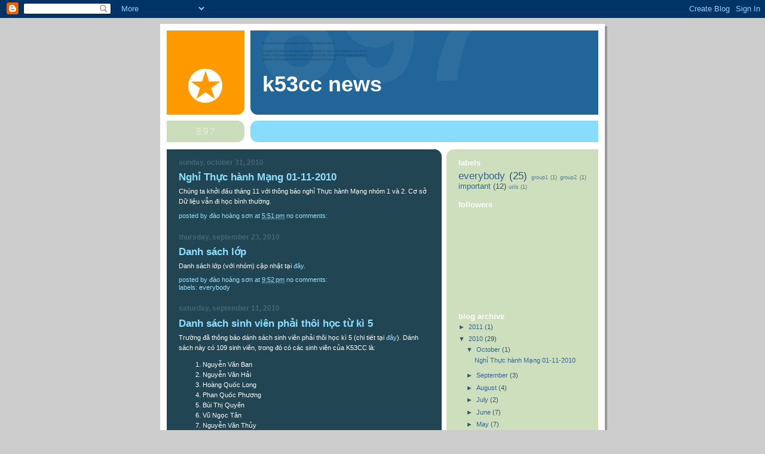

--- FILE ---
content_type: text/html; charset=UTF-8
request_url: http://news.k53cc.org/2010/
body_size: 19694
content:
<!DOCTYPE html>
<html dir='ltr'>
<head>
<link href='https://www.blogger.com/static/v1/widgets/2944754296-widget_css_bundle.css' rel='stylesheet' type='text/css'/>
<meta content='text/html; charset=UTF-8' http-equiv='Content-Type'/>
<meta content='blogger' name='generator'/>
<link href='http://news.k53cc.org/favicon.ico' rel='icon' type='image/x-icon'/>
<link href='http://news.k53cc.org/2010/' rel='canonical'/>
<link rel="alternate" type="application/atom+xml" title="K53CC news - Atom" href="http://news.k53cc.org/feeds/posts/default" />
<link rel="alternate" type="application/rss+xml" title="K53CC news - RSS" href="http://news.k53cc.org/feeds/posts/default?alt=rss" />
<link rel="service.post" type="application/atom+xml" title="K53CC news - Atom" href="https://www.blogger.com/feeds/7427735532733667409/posts/default" />
<!--Can't find substitution for tag [blog.ieCssRetrofitLinks]-->
<meta content='http://news.k53cc.org/2010/' property='og:url'/>
<meta content='K53CC news' property='og:title'/>
<meta content='' property='og:description'/>
<title>K53CC news: 2010</title>
<style id='page-skin-1' type='text/css'><!--
/*
-----------------------------------------------
Blogger Template Style
Name:     897
Date:     28 Feb 2004
Updated by: Blogger Team
----------------------------------------------- */
body {
background-color: #ccc;
margin:0;
font: x-small Verdana, Sans-serif;
text-align:center;
color:#000;
font-size/* */:/**/small;
font-size: /**/small;
}
/* Page Structure
----------------------------------------------- */
#outer-wrapper {
position:relative;
top:4px;
left:4px;
background: #999;
width:744px;
margin:10px auto;
text-align:left;
font: normal normal 100% Verdana, Sans-serif;
}
#wrap2 {
position:relative;
top:-4px;
left:-4px;
background:#fff;
padding:10px;
border: 1px solid #fff;
}
#content-wrapper {
width:100%;
}
#main-wrapper {
background: #214552 url("https://resources.blogblog.com/blogblog/data/no897/corner_main_left.gif") no-repeat right top;
width:460px;
float:left;
color:#ffffff;
font-size: 85%;
word-wrap: break-word; /* fix for long text breaking sidebar float in IE */
overflow: hidden;     /* fix for long non-text content breaking IE sidebar float */
}
#main {
margin:0;
padding:15px 20px;
}
#sidebar-wrapper {
background:#cedfbd url("https://resources.blogblog.com/blogblog/data/no897/corner_sidebar_left.gif") no-repeat left top;
width:254px;
float:right;
padding:0;
color: #335566;
font-size: 83%;
word-wrap: break-word; /* fix for long text breaking sidebar float in IE */
overflow: hidden;     /* fix for long non-text content breaking IE sidebar float */
}
#sidebar {
margin:0;
padding:2px 20px 10px;
}
#footer {
display:none;
}
/* Links
----------------------------------------------- */
a:link {
color:#99ddff;
text-decoration:none;
}
a:visited {
color: #777766;
text-decoration:none;
}
a:hover {
color: #777766;
text-decoration:underline;
}
a img {
border-width:0;
}
#sidebar a {
color: #336699;
}
#sidebar a:visited {
color: #333333;
}
#sidebar a:hover {
color: #333333;
}
/* Header
----------------------------------------------- */
#header-wrapper {
background: #fff;
padding-bottom: 4px;
position: relative;
min-height: 190px;
_height: 0px;
}
#header .titlewrapper {
background:#269 url("https://resources.blogblog.com/blogblog/data/no897/topleft_left.gif") no-repeat left bottom;
padding-top:0;
padding-right:0;
padding-bottom:0;
padding-left:160px;
margin:0px 0px 10px 0px;
color:#fff;
width:100%;
width/* */:/**/auto;
width:auto;
_height: 0px;
min-height: 70px;
}
#header h1 {
background:url("https://resources.blogblog.com/blogblog/data/no897/bg_header.gif") no-repeat left top;
margin:0;
padding:70px 0 30px;
line-height: 97px;
font: normal bold 275% Helvetica, Arial, Verdana, Sans-serif;
text-transform:lowercase;
_height: 0px;
}
#header h1 a {
color:#fff;
text-decoration:none;
}
.postpage #header h1 {
padding-top:0;
background-position:0 -40px;
}
.clear { clear: both; }
/* Description
----------------------------------------------- */
#header .descriptionwrapper {
background: #88ddff url("https://resources.blogblog.com/blogblog/data/no897/bg_desc_top_left.gif") no-repeat left top;
margin:0 0 6px;
padding:12px 0 0;
color: #ffffff;
font-size: 75%;
border-bottom: 1px solid #ffffff;
width: 100%;
}
#header .description {
background:url("https://resources.blogblog.com/blogblog/data/no897/bg_desc_bot_left.gif") no-repeat left bottom;
margin:0;
padding:0 0 12px;
display:block;
line-height: 1.6em;
text-transform:uppercase;
letter-spacing:.1em;
min-height:12px;
border-bottom: 1px solid #ffffff;
}
#header .description span {
/* To remove the word next to the description, delete the following background property */
background:url("https://resources.blogblog.com/blogblog/data/no897/temp_no.gif") no-repeat left center;
/* Keep everything below */
display:block;
padding-top:0;
padding-right:0;
padding-bottom:0;
padding-left:160px;
text-transform:uppercase;
letter-spacing:.1em;
min-height:12px;
}
.postpage #description em {
font-size:1px;
line-height:1px;
color:#ffffff;
visibility:hidden;
}
/* Posts
----------------------------------------------- */
h2.date-header {
margin:0 0 .5em;
line-height: 1.4em;
font: normal bold 112% Arial, Verdana, Sans-serif;
text-transform:lowercase;
color:#446677;
}
.post {
margin:0 0 2em;
}
.post h3 {
margin:0 0 .25em;
line-height: 1.4em;
font-weight: bold;
font-size: 150%;
color:#8cdfff;
}
.post h3 a {
text-decoration:none;
color:#8cdfff;
}
.post h3 a:link {
color: #8cdfff;
}
.post h3 a:hover {
color: #777766;
}
.post-body {
margin:0 0 .75em;
line-height:1.6em;
}
.post-body blockquote {
line-height:1.3em;
}
.post-footer {
color:#8cdfff;
text-transform:lowercase;
}
.post-footer .post-author,
.post-footer .post-timestamp {
font-style:normal;
}
.post blockquote {
margin:1em 20px;
padding:5px 0;
border:2px solid #356;
border-width:2px 0;
}
.post blockquote p {
margin:.5em 0;
}
.post img {
border:5px solid #fff;
}
/* Comments
----------------------------------------------- */
#comments {
margin:2em 0 0;
border-top:2px solid #356;
padding-top:1em;
}
#comments h4 {
margin:0 0 .25em;
font-weight: bold;
line-height: 1.4em;
font-size: 150%;
text-transform:lowercase;
color: #9ec;
}
#comments-block {
margin-top:0;
margin-right:0;
margin-bottom:1em;
margin-left:0;
line-height:1.6em;
}
.comment-author {
margin:0 0 .25em;
font-weight: bold;
line-height: 1.4em;
font-size: 112%;
text-transform:lowercase;
}
.comment-body, .comment-body p {
margin:0 0 .75em;
}
p.comment-footer {
margin:-.25em 0 2em;
}
#main .comment-footer a {
color: #689;
}
#main .comment-footer a:hover {
color: #9ec;
}
.deleted-comment {
font-style:italic;
color:gray;
}
.feed-links {
clear: both;
line-height: 2.5em;
}
#blog-pager-newer-link {
float: left;
}
#blog-pager-older-link {
float: right;
}
#blog-pager {
text-align: center;
}
/* Sidebar
----------------------------------------------- */
.sidebar h2 {
margin:1em 0 .25em;
line-height: 1.4em;
font: normal bold 125% Helvetica, Arial, Verdana, Sans-serif;
color: #ffffff;
text-transform:lowercase;
}
.sidebar .widget {
margin:0 0 1.5em;
padding:0;
}
.sidebar ul {
list-style:none;
margin: 0;
padding: 0;
}
.sidebar li {
margin:0;
padding-top:0;
padding-right:0;
padding-bottom:.25em;
padding-left:20px;
text-indent:-20px;
line-height:1.4em;
}
/* Profile
----------------------------------------------- */
.profile-datablock, .profile-textblock {
margin:0 0 .75em;
line-height:1.4em;
}
.profile-img {
float: left;
margin-top: 0;
margin-right: 5px;
margin-bottom: 5px;
margin-left: 0;
border: 5px solid #ffffff;
}
.profile-data {
font-weight: bold;
}
/* Misc
----------------------------------------------- */
#footer-wrapper {
clear:both;
display:block;
height:1px;
margin:0;
padding:0;
font-size:1px;
line-height:1px;
}
/** Page structure tweaks for layout editor wireframe */
body#layout #outer-wrapper {
margin-top: 0;
}
body#layout #main,
body#layout #sidebar {
padding: 0;
}
body#layout #main-wrapper,
body#layout #sidebar-wrapper {
height: auto;
}

--></style>
<link href='https://www.blogger.com/dyn-css/authorization.css?targetBlogID=7427735532733667409&amp;zx=f79785ee-2a63-4605-afa7-62f1160a7acf' media='none' onload='if(media!=&#39;all&#39;)media=&#39;all&#39;' rel='stylesheet'/><noscript><link href='https://www.blogger.com/dyn-css/authorization.css?targetBlogID=7427735532733667409&amp;zx=f79785ee-2a63-4605-afa7-62f1160a7acf' rel='stylesheet'/></noscript>
<meta name='google-adsense-platform-account' content='ca-host-pub-1556223355139109'/>
<meta name='google-adsense-platform-domain' content='blogspot.com'/>

</head>
<body>
<div class='navbar section' id='navbar'><div class='widget Navbar' data-version='1' id='Navbar1'><script type="text/javascript">
    function setAttributeOnload(object, attribute, val) {
      if(window.addEventListener) {
        window.addEventListener('load',
          function(){ object[attribute] = val; }, false);
      } else {
        window.attachEvent('onload', function(){ object[attribute] = val; });
      }
    }
  </script>
<div id="navbar-iframe-container"></div>
<script type="text/javascript" src="https://apis.google.com/js/platform.js"></script>
<script type="text/javascript">
      gapi.load("gapi.iframes:gapi.iframes.style.bubble", function() {
        if (gapi.iframes && gapi.iframes.getContext) {
          gapi.iframes.getContext().openChild({
              url: 'https://www.blogger.com/navbar/7427735532733667409?origin\x3dhttp://news.k53cc.org',
              where: document.getElementById("navbar-iframe-container"),
              id: "navbar-iframe"
          });
        }
      });
    </script><script type="text/javascript">
(function() {
var script = document.createElement('script');
script.type = 'text/javascript';
script.src = '//pagead2.googlesyndication.com/pagead/js/google_top_exp.js';
var head = document.getElementsByTagName('head')[0];
if (head) {
head.appendChild(script);
}})();
</script>
</div></div>
<div id='outer-wrapper'><div id='wrap2'>
<!-- skip links for text browsers -->
<span id='skiplinks' style='display:none;'>
<a href='#main'>skip to main </a> |
      <a href='#sidebar'>skip to sidebar</a>
</span>
<div id='header-wrapper'>
<div class='header section' id='header'><div class='widget Header' data-version='1' id='Header1'>
<div id='header-inner'>
<div class='titlewrapper'>
<h1 class='title'>
<a href='http://news.k53cc.org/'>
K53CC news
</a>
</h1>
</div>
<div class='descriptionwrapper'>
<p class='description'><span>
</span></p>
</div>
</div>
</div></div>
</div>
<div id='content-wrapper'>
<div id='crosscol-wrapper' style='text-align:center'>
<div class='crosscol no-items section' id='crosscol'></div>
</div>
<div id='main-wrapper'>
<div class='main section' id='main'><div class='widget Blog' data-version='1' id='Blog1'>
<div class='blog-posts hfeed'>

          <div class="date-outer">
        
<h2 class='date-header'><span>Sunday, October 31, 2010</span></h2>

          <div class="date-posts">
        
<div class='post-outer'>
<div class='post hentry uncustomized-post-template' itemprop='blogPost' itemscope='itemscope' itemtype='http://schema.org/BlogPosting'>
<meta content='7427735532733667409' itemprop='blogId'/>
<meta content='1330248724212230220' itemprop='postId'/>
<a name='1330248724212230220'></a>
<h3 class='post-title entry-title' itemprop='name'>
<a href='http://news.k53cc.org/2010/10/nghi-thuc-hanh-mang-01-11-2010.html'>Nghỉ Thực hành Mạng 01-11-2010</a>
</h3>
<div class='post-header'>
<div class='post-header-line-1'></div>
</div>
<div class='post-body entry-content' id='post-body-1330248724212230220' itemprop='description articleBody'>
Chúng ta khởi đầu tháng 11 với thông báo nghỉ Thực hành Mạng nhóm 1 và 2. Cơ sở Dữ liệu vẫn đi học bình thường.
<div style='clear: both;'></div>
</div>
<div class='post-footer'>
<div class='post-footer-line post-footer-line-1'>
<span class='post-author vcard'>
Posted by
<span class='fn' itemprop='author' itemscope='itemscope' itemtype='http://schema.org/Person'>
<meta content='https://www.blogger.com/profile/06447532254638567795' itemprop='url'/>
<a class='g-profile' href='https://www.blogger.com/profile/06447532254638567795' rel='author' title='author profile'>
<span itemprop='name'>Đào Hoàng Sơn</span>
</a>
</span>
</span>
<span class='post-timestamp'>
at
<meta content='http://news.k53cc.org/2010/10/nghi-thuc-hanh-mang-01-11-2010.html' itemprop='url'/>
<a class='timestamp-link' href='http://news.k53cc.org/2010/10/nghi-thuc-hanh-mang-01-11-2010.html' rel='bookmark' title='permanent link'><abbr class='published' itemprop='datePublished' title='2010-10-31T17:51:00+07:00'>5:51&#8239;PM</abbr></a>
</span>
<span class='post-comment-link'>
<a class='comment-link' href='http://news.k53cc.org/2010/10/nghi-thuc-hanh-mang-01-11-2010.html#comment-form' onclick=''>
No comments:
  </a>
</span>
<span class='post-icons'>
<span class='item-control blog-admin pid-2001687499'>
<a href='https://www.blogger.com/post-edit.g?blogID=7427735532733667409&postID=1330248724212230220&from=pencil' title='Edit Post'>
<img alt='' class='icon-action' height='18' src='https://resources.blogblog.com/img/icon18_edit_allbkg.gif' width='18'/>
</a>
</span>
</span>
<div class='post-share-buttons goog-inline-block'>
</div>
</div>
<div class='post-footer-line post-footer-line-2'>
<span class='post-labels'>
</span>
</div>
<div class='post-footer-line post-footer-line-3'>
<span class='post-location'>
</span>
</div>
</div>
</div>
</div>

          </div></div>
        

          <div class="date-outer">
        
<h2 class='date-header'><span>Thursday, September 23, 2010</span></h2>

          <div class="date-posts">
        
<div class='post-outer'>
<div class='post hentry uncustomized-post-template' itemprop='blogPost' itemscope='itemscope' itemtype='http://schema.org/BlogPosting'>
<meta content='7427735532733667409' itemprop='blogId'/>
<meta content='5650157053934698160' itemprop='postId'/>
<a name='5650157053934698160'></a>
<h3 class='post-title entry-title' itemprop='name'>
<a href='http://news.k53cc.org/2010/09/danh-sach-lop.html'>Danh sách lớp</a>
</h3>
<div class='post-header'>
<div class='post-header-line-1'></div>
</div>
<div class='post-body entry-content' id='post-body-5650157053934698160' itemprop='description articleBody'>
Danh sách lớp (với nhóm) cập nhật tại <a href="http://spreadsheets.google.com/pub?key=0ApYuu14TIb2GdFFKSkhYNlhQZC02Rjk5X0pZaFR2TlE&amp;hl=en&amp;output=html">đây</a>.
<div style='clear: both;'></div>
</div>
<div class='post-footer'>
<div class='post-footer-line post-footer-line-1'>
<span class='post-author vcard'>
Posted by
<span class='fn' itemprop='author' itemscope='itemscope' itemtype='http://schema.org/Person'>
<meta content='https://www.blogger.com/profile/06447532254638567795' itemprop='url'/>
<a class='g-profile' href='https://www.blogger.com/profile/06447532254638567795' rel='author' title='author profile'>
<span itemprop='name'>Đào Hoàng Sơn</span>
</a>
</span>
</span>
<span class='post-timestamp'>
at
<meta content='http://news.k53cc.org/2010/09/danh-sach-lop.html' itemprop='url'/>
<a class='timestamp-link' href='http://news.k53cc.org/2010/09/danh-sach-lop.html' rel='bookmark' title='permanent link'><abbr class='published' itemprop='datePublished' title='2010-09-23T21:52:00+07:00'>9:52&#8239;PM</abbr></a>
</span>
<span class='post-comment-link'>
<a class='comment-link' href='http://news.k53cc.org/2010/09/danh-sach-lop.html#comment-form' onclick=''>
No comments:
  </a>
</span>
<span class='post-icons'>
<span class='item-control blog-admin pid-2001687499'>
<a href='https://www.blogger.com/post-edit.g?blogID=7427735532733667409&postID=5650157053934698160&from=pencil' title='Edit Post'>
<img alt='' class='icon-action' height='18' src='https://resources.blogblog.com/img/icon18_edit_allbkg.gif' width='18'/>
</a>
</span>
</span>
<div class='post-share-buttons goog-inline-block'>
</div>
</div>
<div class='post-footer-line post-footer-line-2'>
<span class='post-labels'>
Labels:
<a href='http://news.k53cc.org/search/label/everybody' rel='tag'>everybody</a>
</span>
</div>
<div class='post-footer-line post-footer-line-3'>
<span class='post-location'>
</span>
</div>
</div>
</div>
</div>

          </div></div>
        

          <div class="date-outer">
        
<h2 class='date-header'><span>Saturday, September 11, 2010</span></h2>

          <div class="date-posts">
        
<div class='post-outer'>
<div class='post hentry uncustomized-post-template' itemprop='blogPost' itemscope='itemscope' itemtype='http://schema.org/BlogPosting'>
<meta content='7427735532733667409' itemprop='blogId'/>
<meta content='353497369882277107' itemprop='postId'/>
<a name='353497369882277107'></a>
<h3 class='post-title entry-title' itemprop='name'>
<a href='http://news.k53cc.org/2010/09/danh-sach-sinh-vien-phai-thoi-hoc-tu-ki.html'>Danh sách sinh viên phải thôi học từ kì 5</a>
</h3>
<div class='post-header'>
<div class='post-header-line-1'></div>
</div>
<div class='post-body entry-content' id='post-body-353497369882277107' itemprop='description articleBody'>
Trường đã thông báo dánh sách sinh viên phải thôi học kì 5 (chi tiết tại <a href="file:///E:/SonDH/Desktop/20100818/346.dt.doc">đây</a>). Dánh sách này có 109 sinh viên, trong đó có các sinh viên của K53CC là:<br /><ol><li>Nguyễn Văn Ban</li><li>Nguyễn Văn Hải</li><li>Hoàng Quốc Long</li><li>Phan Quốc Phương</li><li>Bùi Thị Quyên</li><li>Vũ Ngọc Tân</li><li>Nguyễn Văn Thủy</li><li>Hoàng Mạnh Trường</li><li>Trần Hoàng Trường</li></ol>Các sinh viên có tên trong danh sách nếu có ý kiến phải hồi thì làm đơn đề nghị nhà trường xem xét và nộp cho Bộ phận Tiếp sinh viên (phòng 211 E3) <span style="font-weight: bold;">chậm nhất vào 11:00 ngày thứ Tư, 14-09-2010</span>.
<div style='clear: both;'></div>
</div>
<div class='post-footer'>
<div class='post-footer-line post-footer-line-1'>
<span class='post-author vcard'>
Posted by
<span class='fn' itemprop='author' itemscope='itemscope' itemtype='http://schema.org/Person'>
<meta content='https://www.blogger.com/profile/06447532254638567795' itemprop='url'/>
<a class='g-profile' href='https://www.blogger.com/profile/06447532254638567795' rel='author' title='author profile'>
<span itemprop='name'>Đào Hoàng Sơn</span>
</a>
</span>
</span>
<span class='post-timestamp'>
at
<meta content='http://news.k53cc.org/2010/09/danh-sach-sinh-vien-phai-thoi-hoc-tu-ki.html' itemprop='url'/>
<a class='timestamp-link' href='http://news.k53cc.org/2010/09/danh-sach-sinh-vien-phai-thoi-hoc-tu-ki.html' rel='bookmark' title='permanent link'><abbr class='published' itemprop='datePublished' title='2010-09-11T00:36:00+07:00'>12:36&#8239;AM</abbr></a>
</span>
<span class='post-comment-link'>
<a class='comment-link' href='http://news.k53cc.org/2010/09/danh-sach-sinh-vien-phai-thoi-hoc-tu-ki.html#comment-form' onclick=''>
No comments:
  </a>
</span>
<span class='post-icons'>
<span class='item-control blog-admin pid-2001687499'>
<a href='https://www.blogger.com/post-edit.g?blogID=7427735532733667409&postID=353497369882277107&from=pencil' title='Edit Post'>
<img alt='' class='icon-action' height='18' src='https://resources.blogblog.com/img/icon18_edit_allbkg.gif' width='18'/>
</a>
</span>
</span>
<div class='post-share-buttons goog-inline-block'>
</div>
</div>
<div class='post-footer-line post-footer-line-2'>
<span class='post-labels'>
</span>
</div>
<div class='post-footer-line post-footer-line-3'>
<span class='post-location'>
</span>
</div>
</div>
</div>
</div>

          </div></div>
        

          <div class="date-outer">
        
<h2 class='date-header'><span>Thursday, September 9, 2010</span></h2>

          <div class="date-posts">
        
<div class='post-outer'>
<div class='post hentry uncustomized-post-template' itemprop='blogPost' itemscope='itemscope' itemtype='http://schema.org/BlogPosting'>
<meta content='7427735532733667409' itemprop='blogId'/>
<meta content='604900743850500184' itemprop='postId'/>
<a name='604900743850500184'></a>
<h3 class='post-title entry-title' itemprop='name'>
<a href='http://news.k53cc.org/2010/09/thoi-khoa-bieu-ki-5-chinh-thuc.html'>Thời khóa biểu kì 5 (chính thức)</a>
</h3>
<div class='post-header'>
<div class='post-header-line-1'></div>
</div>
<div class='post-body entry-content' id='post-body-604900743850500184' itemprop='description articleBody'>
Thời khóa biểu chính thức như sau<br /><ul><li>Thứ 2, sáng, tiết 1-2: Thực hành Mạng máy tính/Nhóm 1 (2.2 E4)</li><li>Thứ 2, sáng, tiết 1-2: Thực hành Cơ sở dữ liệu/Nhóm 2 (206 E4)</li><li>Thứ 2, sáng, tiết 1-2: Thực hành Cơ sở dữ liệu/Nhóm 3 (405 E3)</li><li>Thứ 2, sáng, tiết 3-4: Thực hành Mạng máy tính/Nhớm 2 (2.2 E4)</li><li>Thứ 2, sáng, tiết 3-4: Thực hành Cơ sở dữ liệu/Nhóm 1 (206 E4)</li><li>Thứ 2, sáng, tiết 3-4: Thực hành Mạng máy tính/Nhóm 3 (405 E3)</li><li>Thứ 2, chiều, tiết 7-8: Tối ưu hóa (309 GD2)<br /></li><li>Thứ 2, chiều, tiết 9-11: Công nghệ phần mềm (309 GD2)<br /></li><li>Thứ 3, sáng, tiết 1-2: Logic học đại cương (308 GD2)<br /></li><li>Thứ 3, sáng, tiết 3-4: Xử lý tín hiệu số (308 GD2)<br /></li><li>Thứ 3, sáng, tiết 5: Sinh hoạt lớp (308 GD2)<br /></li><li>Thứ 4, chiều, tiết 7-8: Mạng máy tính (309 GD2)<br /></li><li>Thứ 4, chiều, tiết 9-10: Phương pháp tính (309 GD2)<br /></li><li>Thứ 5, chiều, tiết 7-8: Cơ sở dữ liệu (304 G2)</li></ul>*Các tiết thực hành bắt đầu khác so với tiết lý thuyết.<br /><br />Thông tin về số tín chỉ có thể xem ở <a href="http://news.k53cc.org/2010/08/thoi-khoa-bieu-du-kien-ki-5.html">đây</a> và <a href="file:///E:/SonDH/Desktop/20100818/TKB%20phong%20may%20HKI.doc">đây</a>.
<div style='clear: both;'></div>
</div>
<div class='post-footer'>
<div class='post-footer-line post-footer-line-1'>
<span class='post-author vcard'>
Posted by
<span class='fn' itemprop='author' itemscope='itemscope' itemtype='http://schema.org/Person'>
<meta content='https://www.blogger.com/profile/06447532254638567795' itemprop='url'/>
<a class='g-profile' href='https://www.blogger.com/profile/06447532254638567795' rel='author' title='author profile'>
<span itemprop='name'>Đào Hoàng Sơn</span>
</a>
</span>
</span>
<span class='post-timestamp'>
at
<meta content='http://news.k53cc.org/2010/09/thoi-khoa-bieu-ki-5-chinh-thuc.html' itemprop='url'/>
<a class='timestamp-link' href='http://news.k53cc.org/2010/09/thoi-khoa-bieu-ki-5-chinh-thuc.html' rel='bookmark' title='permanent link'><abbr class='published' itemprop='datePublished' title='2010-09-09T12:36:00+07:00'>12:36&#8239;PM</abbr></a>
</span>
<span class='post-comment-link'>
<a class='comment-link' href='http://news.k53cc.org/2010/09/thoi-khoa-bieu-ki-5-chinh-thuc.html#comment-form' onclick=''>
No comments:
  </a>
</span>
<span class='post-icons'>
<span class='item-control blog-admin pid-2001687499'>
<a href='https://www.blogger.com/post-edit.g?blogID=7427735532733667409&postID=604900743850500184&from=pencil' title='Edit Post'>
<img alt='' class='icon-action' height='18' src='https://resources.blogblog.com/img/icon18_edit_allbkg.gif' width='18'/>
</a>
</span>
</span>
<div class='post-share-buttons goog-inline-block'>
</div>
</div>
<div class='post-footer-line post-footer-line-2'>
<span class='post-labels'>
Labels:
<a href='http://news.k53cc.org/search/label/everybody' rel='tag'>everybody</a>,
<a href='http://news.k53cc.org/search/label/important' rel='tag'>important</a>
</span>
</div>
<div class='post-footer-line post-footer-line-3'>
<span class='post-location'>
</span>
</div>
</div>
</div>
</div>

          </div></div>
        

          <div class="date-outer">
        
<h2 class='date-header'><span>Thursday, August 26, 2010</span></h2>

          <div class="date-posts">
        
<div class='post-outer'>
<div class='post hentry uncustomized-post-template' itemprop='blogPost' itemscope='itemscope' itemtype='http://schema.org/BlogPosting'>
<meta content='https://blogger.googleusercontent.com/img/b/R29vZ2xl/AVvXsEgYBD1e_0mE4T6xRqxSj2se2tjaPlga_xSsI5_F8d6mmwadZVfPwvoeM3-iPanZ_6SJZ6DGcJunF-05_2VZ8zH9fpdc8Mp8zIsz72nlU12WIMejllj3rJ9iQVlxUueazMMX1_bRCBqYNerh/s320/Bau+can+bo+2010.PNG' itemprop='image_url'/>
<meta content='7427735532733667409' itemprop='blogId'/>
<meta content='144956338236213466' itemprop='postId'/>
<a name='144956338236213466'></a>
<h3 class='post-title entry-title' itemprop='name'>
<a href='http://news.k53cc.org/2010/08/danh-sach-can-bo-lop-nam-hoc-2010-2011.html'>Danh sách cán bộ lớp năm học 2010-2011</a>
</h3>
<div class='post-header'>
<div class='post-header-line-1'></div>
</div>
<div class='post-body entry-content' id='post-body-144956338236213466' itemprop='description articleBody'>
Như đã thông báo tại buổi họp lớp ngày 24-08-2010, danh sách cán bộ lớp sau khi kiểm phiếu như sau:<br /><ul><li>Lớp trưởng: Đào Hoàng Sơn</li><li>Lớp phó:<ul><li>Phạm Văn Tân</li><li>Hà Thị Oanh</li><li>Trần Việt Sơn</li></ul></li></ul>Lưu ý: Có một chút thay đổi so với dự kiến là khoa yêu cầu 3 lớp phó thay vì 2 lớp phó vì vậy mặc dù phiếu chỉ có 3 người (thực ra nhiều sinh viên vẫn ghi 4-5 người) nhưng dựa theo kết quả thì lấy bổ sung một lớp phó nữa (là Trần Việt Sơn).<br /><br />Kết quả kiểm phiếu như sau:<br /><ul><li>Tống số phiếu: 45</li><li>Phiếu hợp lệ: 45 (các phiếu ghi quá 3 người thì vẫn tính nhưng chỉ lấy 3 người theo thứ tự từ trên xuống)</li></ul>Kết quả chi tiết:<br /><br /><a href="https://blogger.googleusercontent.com/img/b/R29vZ2xl/AVvXsEgYBD1e_0mE4T6xRqxSj2se2tjaPlga_xSsI5_F8d6mmwadZVfPwvoeM3-iPanZ_6SJZ6DGcJunF-05_2VZ8zH9fpdc8Mp8zIsz72nlU12WIMejllj3rJ9iQVlxUueazMMX1_bRCBqYNerh/s1600/Bau+can+bo+2010.PNG" onblur="try {parent.deselectBloggerImageGracefully();} catch(e) {}"><img alt="" border="0" id="BLOGGER_PHOTO_ID_5509695057747161714" src="https://blogger.googleusercontent.com/img/b/R29vZ2xl/AVvXsEgYBD1e_0mE4T6xRqxSj2se2tjaPlga_xSsI5_F8d6mmwadZVfPwvoeM3-iPanZ_6SJZ6DGcJunF-05_2VZ8zH9fpdc8Mp8zIsz72nlU12WIMejllj3rJ9iQVlxUueazMMX1_bRCBqYNerh/s320/Bau+can+bo+2010.PNG" style="display: block; margin: 0px auto 10px; text-align: center; cursor: pointer; width: 302px; height: 320px;" /></a>Điểm được tính theo công thức (có ở trên hình): Số phiếu ở vị trí thứ nhất * 3 + số phiếu ở vị trí thứ hai * 2 + số phiếu ở vị trí thứ 3. May quá không có trường hợp nào nhiều phiếu hơn nhưng ít điểm hơn vì vậy hy vọng không có kiện cáo, thắc mắc gì. Tuy nhiên tôi, Đào Hoàng Sơn là người kiểm phiếu nên không khách quan lắm vì vậy Bạn nào thắc mắc vui lòng liên hệ vì phiếu vẫn được giữ và sẵn sàng để kiểm lại nếu cần thiết.
<div style='clear: both;'></div>
</div>
<div class='post-footer'>
<div class='post-footer-line post-footer-line-1'>
<span class='post-author vcard'>
Posted by
<span class='fn' itemprop='author' itemscope='itemscope' itemtype='http://schema.org/Person'>
<meta content='https://www.blogger.com/profile/06447532254638567795' itemprop='url'/>
<a class='g-profile' href='https://www.blogger.com/profile/06447532254638567795' rel='author' title='author profile'>
<span itemprop='name'>Đào Hoàng Sơn</span>
</a>
</span>
</span>
<span class='post-timestamp'>
at
<meta content='http://news.k53cc.org/2010/08/danh-sach-can-bo-lop-nam-hoc-2010-2011.html' itemprop='url'/>
<a class='timestamp-link' href='http://news.k53cc.org/2010/08/danh-sach-can-bo-lop-nam-hoc-2010-2011.html' rel='bookmark' title='permanent link'><abbr class='published' itemprop='datePublished' title='2010-08-26T19:23:00+07:00'>7:23&#8239;PM</abbr></a>
</span>
<span class='post-comment-link'>
<a class='comment-link' href='http://news.k53cc.org/2010/08/danh-sach-can-bo-lop-nam-hoc-2010-2011.html#comment-form' onclick=''>
No comments:
  </a>
</span>
<span class='post-icons'>
<span class='item-control blog-admin pid-2001687499'>
<a href='https://www.blogger.com/post-edit.g?blogID=7427735532733667409&postID=144956338236213466&from=pencil' title='Edit Post'>
<img alt='' class='icon-action' height='18' src='https://resources.blogblog.com/img/icon18_edit_allbkg.gif' width='18'/>
</a>
</span>
</span>
<div class='post-share-buttons goog-inline-block'>
</div>
</div>
<div class='post-footer-line post-footer-line-2'>
<span class='post-labels'>
Labels:
<a href='http://news.k53cc.org/search/label/everybody' rel='tag'>everybody</a>
</span>
</div>
<div class='post-footer-line post-footer-line-3'>
<span class='post-location'>
</span>
</div>
</div>
</div>
</div>

          </div></div>
        

          <div class="date-outer">
        
<h2 class='date-header'><span>Wednesday, August 25, 2010</span></h2>

          <div class="date-posts">
        
<div class='post-outer'>
<div class='post hentry uncustomized-post-template' itemprop='blogPost' itemscope='itemscope' itemtype='http://schema.org/BlogPosting'>
<meta content='7427735532733667409' itemprop='blogId'/>
<meta content='9065727610049812317' itemprop='postId'/>
<a name='9065727610049812317'></a>
<h3 class='post-title entry-title' itemprop='name'>
<a href='http://news.k53cc.org/2010/08/thoi-khoa-bieu-du-kien-ki-5.html'>Thời khóa biểu dự kiến kì 5</a>
</h3>
<div class='post-header'>
<div class='post-header-line-1'></div>
</div>
<div class='post-body entry-content' id='post-body-9065727610049812317' itemprop='description articleBody'>
Đã có Thời khóa biểu dự kiến của kì 5.<br /><br />Địa điểm: 309 GD2<br />Cụ thể<br /><ul><li>Thứ 2, chiều, tiết 7-8: Tối ưu hóa</li><li>Thứ 2, chiều, tiết 9-11: Công nghệ phần mềm</li><li>Thứ 3, sáng, tiết 1-2: Logic học đại cương</li><li>Thứ 3, sáng, tiết 3-4: Xử lý tín hiệu số</li><li>Thứ 3, sáng, tiết 5: Sinh hoạt lớp</li><li>Thứ 4, chiều, tiết 7-8: Mạng máy tính</li><li>Thứ 4, chiều, tiết 9-10: Phương pháp tính</li><li>Thứ 5, chiều, tiết 7-8: Cơ sở dữ liệu</li></ul>Thông tin tín chỉ:<br /><ol><li>Logic học đại cương: 2</li><li>Phương pháp tính: 2 (Nguyễn Cảnh Hoàng)<br /></li><li>Tối ưu hóa: 2 (Nguyễn Cảnh Hoàng)<br /></li><li>Xử lý tín hiệu số: 2 (Trần Đức Tân)<br /></li><li>Mạng máy tính: 3 (Hồ Đắc Phương)<br /></li><li>Cơ sở dữ liệu: 3 (Nguyễn Hải Châu)<br /></li><li>Công nghệ phần mềm: 3 (Phạm Ngọc Hùng)<br /></li></ol>
<div style='clear: both;'></div>
</div>
<div class='post-footer'>
<div class='post-footer-line post-footer-line-1'>
<span class='post-author vcard'>
Posted by
<span class='fn' itemprop='author' itemscope='itemscope' itemtype='http://schema.org/Person'>
<meta content='https://www.blogger.com/profile/06447532254638567795' itemprop='url'/>
<a class='g-profile' href='https://www.blogger.com/profile/06447532254638567795' rel='author' title='author profile'>
<span itemprop='name'>Đào Hoàng Sơn</span>
</a>
</span>
</span>
<span class='post-timestamp'>
at
<meta content='http://news.k53cc.org/2010/08/thoi-khoa-bieu-du-kien-ki-5.html' itemprop='url'/>
<a class='timestamp-link' href='http://news.k53cc.org/2010/08/thoi-khoa-bieu-du-kien-ki-5.html' rel='bookmark' title='permanent link'><abbr class='published' itemprop='datePublished' title='2010-08-25T17:47:00+07:00'>5:47&#8239;PM</abbr></a>
</span>
<span class='post-comment-link'>
<a class='comment-link' href='http://news.k53cc.org/2010/08/thoi-khoa-bieu-du-kien-ki-5.html#comment-form' onclick=''>
No comments:
  </a>
</span>
<span class='post-icons'>
<span class='item-control blog-admin pid-2001687499'>
<a href='https://www.blogger.com/post-edit.g?blogID=7427735532733667409&postID=9065727610049812317&from=pencil' title='Edit Post'>
<img alt='' class='icon-action' height='18' src='https://resources.blogblog.com/img/icon18_edit_allbkg.gif' width='18'/>
</a>
</span>
</span>
<div class='post-share-buttons goog-inline-block'>
</div>
</div>
<div class='post-footer-line post-footer-line-2'>
<span class='post-labels'>
Labels:
<a href='http://news.k53cc.org/search/label/everybody' rel='tag'>everybody</a>,
<a href='http://news.k53cc.org/search/label/important' rel='tag'>important</a>
</span>
</div>
<div class='post-footer-line post-footer-line-3'>
<span class='post-location'>
</span>
</div>
</div>
</div>
</div>

          </div></div>
        

          <div class="date-outer">
        
<h2 class='date-header'><span>Saturday, August 21, 2010</span></h2>

          <div class="date-posts">
        
<div class='post-outer'>
<div class='post hentry uncustomized-post-template' itemprop='blogPost' itemscope='itemscope' itemtype='http://schema.org/BlogPosting'>
<meta content='7427735532733667409' itemprop='blogId'/>
<meta content='6869184370447129761' itemprop='postId'/>
<a name='6869184370447129761'></a>
<h3 class='post-title entry-title' itemprop='name'>
<a href='http://news.k53cc.org/2010/08/quy-lop.html'>Quỹ lớp</a>
</h3>
<div class='post-header'>
<div class='post-header-line-1'></div>
</div>
<div class='post-body entry-content' id='post-body-6869184370447129761' itemprop='description articleBody'>
Các sinh viên chú ý chuẩn bị tiền để nộp quỹ lớp. Đầu năm tạm thu VND 50,000/người.<br /><br />Đồng thời xin thông báo những người nợ quỹ lớp thì <span style="font-weight: bold;">năm ngoái</span>. Thông báo chi tiết xem tại <a href="https://docs.google.com/fileview?id=1fxCBGWXRZbXvq_saVMU78l5Taqu47kZ0X4NaHjXH8fdpF595YmTXUCVfRAaj&amp;hl=en&amp;authkey=CLrF5poG">đây</a> (của thủ quỹ Tú soạn). Các sinh viên có tên trong danh sách có trách nhiệm nộp tiền dưới mọi hình thức (nộp lớp trưởng, nộp thủ quỹ, chuyển khoản,.v.v.) trước khi nộp bảng điểm rèn luyện sắp tới nếu không sẽ bị trừ điểm rèn luyện. Ngoài ra sẽ xem xét hình như nộp phạt vì nộp muộn. Các sinh viên K53CC chú ý giùm. Sau đây là tên các sinh viên còn nợ quỹ lớp<br /><ol><li>Nguyễn Thành An</li><li>Lê Phú Công</li><li>Nguyễn Trung Dũng</li><li>Nguyễn Văn Đông</li><li>Nguyễn Trung Đức (28/6)</li><li>Nguyễn Trọng Hồng</li><li>Nguyễn Trung Kiên</li><li>Nguyễn Ngọc Lân</li><li>Dương Văn Luyện</li><li>Nguyễn Hoàng Nam</li><li>Phan Quốc Phương</li><li>Nguyễn Văn Tâm</li><li>Nguyễn Phú Thiết</li><li>Hoàng Mạnh Trường<br /></li></ol>
<div style='clear: both;'></div>
</div>
<div class='post-footer'>
<div class='post-footer-line post-footer-line-1'>
<span class='post-author vcard'>
Posted by
<span class='fn' itemprop='author' itemscope='itemscope' itemtype='http://schema.org/Person'>
<meta content='https://www.blogger.com/profile/06447532254638567795' itemprop='url'/>
<a class='g-profile' href='https://www.blogger.com/profile/06447532254638567795' rel='author' title='author profile'>
<span itemprop='name'>Đào Hoàng Sơn</span>
</a>
</span>
</span>
<span class='post-timestamp'>
at
<meta content='http://news.k53cc.org/2010/08/quy-lop.html' itemprop='url'/>
<a class='timestamp-link' href='http://news.k53cc.org/2010/08/quy-lop.html' rel='bookmark' title='permanent link'><abbr class='published' itemprop='datePublished' title='2010-08-21T17:23:00+07:00'>5:23&#8239;PM</abbr></a>
</span>
<span class='post-comment-link'>
<a class='comment-link' href='http://news.k53cc.org/2010/08/quy-lop.html#comment-form' onclick=''>
No comments:
  </a>
</span>
<span class='post-icons'>
<span class='item-control blog-admin pid-2001687499'>
<a href='https://www.blogger.com/post-edit.g?blogID=7427735532733667409&postID=6869184370447129761&from=pencil' title='Edit Post'>
<img alt='' class='icon-action' height='18' src='https://resources.blogblog.com/img/icon18_edit_allbkg.gif' width='18'/>
</a>
</span>
</span>
<div class='post-share-buttons goog-inline-block'>
</div>
</div>
<div class='post-footer-line post-footer-line-2'>
<span class='post-labels'>
Labels:
<a href='http://news.k53cc.org/search/label/everybody' rel='tag'>everybody</a>
</span>
</div>
<div class='post-footer-line post-footer-line-3'>
<span class='post-location'>
</span>
</div>
</div>
</div>
</div>

          </div></div>
        

          <div class="date-outer">
        
<h2 class='date-header'><span>Thursday, August 19, 2010</span></h2>

          <div class="date-posts">
        
<div class='post-outer'>
<div class='post hentry uncustomized-post-template' itemprop='blogPost' itemscope='itemscope' itemtype='http://schema.org/BlogPosting'>
<meta content='7427735532733667409' itemprop='blogId'/>
<meta content='3198222618067398190' itemprop='postId'/>
<a name='3198222618067398190'></a>
<h3 class='post-title entry-title' itemprop='name'>
<a href='http://news.k53cc.org/2010/08/ke-hoach-tuan-sinh-hoat-cong-dan-sinh.html'>Kế hoạch Tuần sinh hoạt công dân - sinh viên năm học 2010-2011</a>
</h3>
<div class='post-header'>
<div class='post-header-line-1'></div>
</div>
<div class='post-body entry-content' id='post-body-3198222618067398190' itemprop='description articleBody'>
Các sinh viên K53CC chú ý tham dự đầy đủ các buổi sau<br /><ol><li>Họp lớp: Thứ Ba, 24-08-2010, từ 13:00 đến 17:00, tại 308-G2</li><li>Sinh hoạt 1: Thứ Tư, 25-08-2010, từ 07:30 đến 11:30, tại Hội trường 10-12<br /></li><li>Sinh hoạt 2: Thứ Năm, 26-08-2010, từ 07:30 đến 11:30, tại Hội trường 10-12</li><li>Sinh hoạt 3: Thứ Sáu, 27-08-2010, từ 07:30 đến 11:30, tại Hội trường 10-12</li></ol>Vào năm học mới từ Thứ Hai, 20-08-2010 (sẽ có thời khóa biểu sau).<br /><br />Chi tiết xem tại <a href="http://news4st.coltech.vnu.vn/UserFiles/File/Procon/308.ctsv.doc">đây</a>.
<div style='clear: both;'></div>
</div>
<div class='post-footer'>
<div class='post-footer-line post-footer-line-1'>
<span class='post-author vcard'>
Posted by
<span class='fn' itemprop='author' itemscope='itemscope' itemtype='http://schema.org/Person'>
<meta content='https://www.blogger.com/profile/06447532254638567795' itemprop='url'/>
<a class='g-profile' href='https://www.blogger.com/profile/06447532254638567795' rel='author' title='author profile'>
<span itemprop='name'>Đào Hoàng Sơn</span>
</a>
</span>
</span>
<span class='post-timestamp'>
at
<meta content='http://news.k53cc.org/2010/08/ke-hoach-tuan-sinh-hoat-cong-dan-sinh.html' itemprop='url'/>
<a class='timestamp-link' href='http://news.k53cc.org/2010/08/ke-hoach-tuan-sinh-hoat-cong-dan-sinh.html' rel='bookmark' title='permanent link'><abbr class='published' itemprop='datePublished' title='2010-08-19T13:53:00+07:00'>1:53&#8239;PM</abbr></a>
</span>
<span class='post-comment-link'>
<a class='comment-link' href='http://news.k53cc.org/2010/08/ke-hoach-tuan-sinh-hoat-cong-dan-sinh.html#comment-form' onclick=''>
1 comment:
  </a>
</span>
<span class='post-icons'>
<span class='item-control blog-admin pid-2001687499'>
<a href='https://www.blogger.com/post-edit.g?blogID=7427735532733667409&postID=3198222618067398190&from=pencil' title='Edit Post'>
<img alt='' class='icon-action' height='18' src='https://resources.blogblog.com/img/icon18_edit_allbkg.gif' width='18'/>
</a>
</span>
</span>
<div class='post-share-buttons goog-inline-block'>
</div>
</div>
<div class='post-footer-line post-footer-line-2'>
<span class='post-labels'>
Labels:
<a href='http://news.k53cc.org/search/label/everybody' rel='tag'>everybody</a>,
<a href='http://news.k53cc.org/search/label/important' rel='tag'>important</a>
</span>
</div>
<div class='post-footer-line post-footer-line-3'>
<span class='post-location'>
</span>
</div>
</div>
</div>
</div>

          </div></div>
        

          <div class="date-outer">
        
<h2 class='date-header'><span>Thursday, July 1, 2010</span></h2>

          <div class="date-posts">
        
<div class='post-outer'>
<div class='post hentry uncustomized-post-template' itemprop='blogPost' itemscope='itemscope' itemtype='http://schema.org/BlogPosting'>
<meta content='7427735532733667409' itemprop='blogId'/>
<meta content='2089152316259349975' itemprop='postId'/>
<a name='2089152316259349975'></a>
<h3 class='post-title entry-title' itemprop='name'>
<a href='http://news.k53cc.org/2010/07/truong-he-2010-thong-bao-so-2.html'>Trường hè 2010 (thông báo số 2)</a>
</h3>
<div class='post-header'>
<div class='post-header-line-1'></div>
</div>
<div class='post-body entry-content' id='post-body-2089152316259349975' itemprop='description articleBody'>
Như đã <a href="http://news.k53cc.org/2010/06/truong-he-2010.html">thông báo từ hôm trước</a>, phía BCH Đoàn trường đã cập nhật thông báo về Trường hè 2010 với một lớp mới: Lập trình Website. Lớp này sẽ do giảng viên khoa CNTT giảng dạy. Không có chương trình tuy nhiên có lẽ lớp học này khá là bổ ích nên các bạn sinh viên có điều kiện cân nhắc đăng ký học nhé.<br /><br />Thời gian học: 25-07-2010 đến 25-08-2010<br />Thời gian đăng ký: Trước 17:00 thứ Hai, ngày 12-07-2010<br /><br />Chi tiết về thông báo cũng như mẫu đơn xin học (<span style="font-weight: bold;">hoàn toàn miễn phí</span>) xem tại <a href="https://docs.google.com/document/edit?id=1hqSXGyLB5mfIU5yy3gYXrhOA7s2ij5F9A9U5a_A0HJ0&amp;hl=en">đây</a>. Bạn nào định đăng ký thì comment ở dưới để anh em cùng lớp biết mà... đăng ký học cùng cho vui!
<div style='clear: both;'></div>
</div>
<div class='post-footer'>
<div class='post-footer-line post-footer-line-1'>
<span class='post-author vcard'>
Posted by
<span class='fn' itemprop='author' itemscope='itemscope' itemtype='http://schema.org/Person'>
<meta content='https://www.blogger.com/profile/06447532254638567795' itemprop='url'/>
<a class='g-profile' href='https://www.blogger.com/profile/06447532254638567795' rel='author' title='author profile'>
<span itemprop='name'>Đào Hoàng Sơn</span>
</a>
</span>
</span>
<span class='post-timestamp'>
at
<meta content='http://news.k53cc.org/2010/07/truong-he-2010-thong-bao-so-2.html' itemprop='url'/>
<a class='timestamp-link' href='http://news.k53cc.org/2010/07/truong-he-2010-thong-bao-so-2.html' rel='bookmark' title='permanent link'><abbr class='published' itemprop='datePublished' title='2010-07-01T23:07:00+07:00'>11:07&#8239;PM</abbr></a>
</span>
<span class='post-comment-link'>
<a class='comment-link' href='http://news.k53cc.org/2010/07/truong-he-2010-thong-bao-so-2.html#comment-form' onclick=''>
4 comments:
  </a>
</span>
<span class='post-icons'>
<span class='item-control blog-admin pid-2001687499'>
<a href='https://www.blogger.com/post-edit.g?blogID=7427735532733667409&postID=2089152316259349975&from=pencil' title='Edit Post'>
<img alt='' class='icon-action' height='18' src='https://resources.blogblog.com/img/icon18_edit_allbkg.gif' width='18'/>
</a>
</span>
</span>
<div class='post-share-buttons goog-inline-block'>
</div>
</div>
<div class='post-footer-line post-footer-line-2'>
<span class='post-labels'>
Labels:
<a href='http://news.k53cc.org/search/label/everybody' rel='tag'>everybody</a>
</span>
</div>
<div class='post-footer-line post-footer-line-3'>
<span class='post-location'>
</span>
</div>
</div>
</div>
</div>
<div class='post-outer'>
<div class='post hentry uncustomized-post-template' itemprop='blogPost' itemscope='itemscope' itemtype='http://schema.org/BlogPosting'>
<meta content='7427735532733667409' itemprop='blogId'/>
<meta content='5056276897927941152' itemprop='postId'/>
<a name='5056276897927941152'></a>
<h3 class='post-title entry-title' itemprop='name'>
<a href='http://news.k53cc.org/2010/07/iem-cac-mon.html'>Điểm các môn</a>
</h3>
<div class='post-header'>
<div class='post-header-line-1'></div>
</div>
<div class='post-body entry-content' id='post-body-5056276897927941152' itemprop='description articleBody'>
Để tiện lợi cho việc tra cứu điểm thi cuối kì, các bạn có thể truy cập trực tiếp vào địa chỉ <a href="http://k53cc.org/marks/">http://k53cc.org/marks/</a> (không cần phải vào trang tin, chọn mất thời gian) để xem điểm thi tất cả các môn của K53CC từ năm nhất đến năm ba sắp xếp theo thứ tự thời gian. Ngoài ra cũng có đường dẫn để xem nhanh không cần phần mềm đọc PDF.<br /><br />PS: Thầy Đô đã thông báo chấm xong, có thể sẽ có điểm trong hôm nay và ngày mai
<div style='clear: both;'></div>
</div>
<div class='post-footer'>
<div class='post-footer-line post-footer-line-1'>
<span class='post-author vcard'>
Posted by
<span class='fn' itemprop='author' itemscope='itemscope' itemtype='http://schema.org/Person'>
<meta content='https://www.blogger.com/profile/06447532254638567795' itemprop='url'/>
<a class='g-profile' href='https://www.blogger.com/profile/06447532254638567795' rel='author' title='author profile'>
<span itemprop='name'>Đào Hoàng Sơn</span>
</a>
</span>
</span>
<span class='post-timestamp'>
at
<meta content='http://news.k53cc.org/2010/07/iem-cac-mon.html' itemprop='url'/>
<a class='timestamp-link' href='http://news.k53cc.org/2010/07/iem-cac-mon.html' rel='bookmark' title='permanent link'><abbr class='published' itemprop='datePublished' title='2010-07-01T09:41:00+07:00'>9:41&#8239;AM</abbr></a>
</span>
<span class='post-comment-link'>
<a class='comment-link' href='http://news.k53cc.org/2010/07/iem-cac-mon.html#comment-form' onclick=''>
No comments:
  </a>
</span>
<span class='post-icons'>
<span class='item-control blog-admin pid-2001687499'>
<a href='https://www.blogger.com/post-edit.g?blogID=7427735532733667409&postID=5056276897927941152&from=pencil' title='Edit Post'>
<img alt='' class='icon-action' height='18' src='https://resources.blogblog.com/img/icon18_edit_allbkg.gif' width='18'/>
</a>
</span>
</span>
<div class='post-share-buttons goog-inline-block'>
</div>
</div>
<div class='post-footer-line post-footer-line-2'>
<span class='post-labels'>
Labels:
<a href='http://news.k53cc.org/search/label/everybody' rel='tag'>everybody</a>,
<a href='http://news.k53cc.org/search/label/utils' rel='tag'>utils</a>
</span>
</div>
<div class='post-footer-line post-footer-line-3'>
<span class='post-location'>
</span>
</div>
</div>
</div>
</div>

          </div></div>
        

          <div class="date-outer">
        
<h2 class='date-header'><span>Tuesday, June 29, 2010</span></h2>

          <div class="date-posts">
        
<div class='post-outer'>
<div class='post hentry uncustomized-post-template' itemprop='blogPost' itemscope='itemscope' itemtype='http://schema.org/BlogPosting'>
<meta content='7427735532733667409' itemprop='blogId'/>
<meta content='3246433603763041433' itemprop='postId'/>
<a name='3246433603763041433'></a>
<h3 class='post-title entry-title' itemprop='name'>
<a href='http://news.k53cc.org/2010/06/iem-toan-roi-rac.html'>Điểm Toán rời rạc</a>
</h3>
<div class='post-header'>
<div class='post-header-line-1'></div>
</div>
<div class='post-body entry-content' id='post-body-3246433603763041433' itemprop='description articleBody'>
Thầy Đô tiếp tục thông báo điểm Chuyên cần và Bài tập của kì vừa rồi môn Toán rời rạc. Các bạn có thể xem ở <a href="http://docs.google.com/View?id=ddsxsd3d_47gn9bk6hs">đây</a>. Chúc các bạn có kì nghỉ hè vui vẻ ;)
<div style='clear: both;'></div>
</div>
<div class='post-footer'>
<div class='post-footer-line post-footer-line-1'>
<span class='post-author vcard'>
Posted by
<span class='fn' itemprop='author' itemscope='itemscope' itemtype='http://schema.org/Person'>
<meta content='https://www.blogger.com/profile/06447532254638567795' itemprop='url'/>
<a class='g-profile' href='https://www.blogger.com/profile/06447532254638567795' rel='author' title='author profile'>
<span itemprop='name'>Đào Hoàng Sơn</span>
</a>
</span>
</span>
<span class='post-timestamp'>
at
<meta content='http://news.k53cc.org/2010/06/iem-toan-roi-rac.html' itemprop='url'/>
<a class='timestamp-link' href='http://news.k53cc.org/2010/06/iem-toan-roi-rac.html' rel='bookmark' title='permanent link'><abbr class='published' itemprop='datePublished' title='2010-06-29T23:22:00+07:00'>11:22&#8239;PM</abbr></a>
</span>
<span class='post-comment-link'>
<a class='comment-link' href='http://news.k53cc.org/2010/06/iem-toan-roi-rac.html#comment-form' onclick=''>
No comments:
  </a>
</span>
<span class='post-icons'>
<span class='item-control blog-admin pid-2001687499'>
<a href='https://www.blogger.com/post-edit.g?blogID=7427735532733667409&postID=3246433603763041433&from=pencil' title='Edit Post'>
<img alt='' class='icon-action' height='18' src='https://resources.blogblog.com/img/icon18_edit_allbkg.gif' width='18'/>
</a>
</span>
</span>
<div class='post-share-buttons goog-inline-block'>
</div>
</div>
<div class='post-footer-line post-footer-line-2'>
<span class='post-labels'>
Labels:
<a href='http://news.k53cc.org/search/label/everybody' rel='tag'>everybody</a>
</span>
</div>
<div class='post-footer-line post-footer-line-3'>
<span class='post-location'>
</span>
</div>
</div>
</div>
</div>

          </div></div>
        

          <div class="date-outer">
        
<h2 class='date-header'><span>Monday, June 28, 2010</span></h2>

          <div class="date-posts">
        
<div class='post-outer'>
<div class='post hentry uncustomized-post-template' itemprop='blogPost' itemscope='itemscope' itemtype='http://schema.org/BlogPosting'>
<meta content='7427735532733667409' itemprop='blogId'/>
<meta content='9130181969864530337' itemprop='postId'/>
<a name='9130181969864530337'></a>
<h3 class='post-title entry-title' itemprop='name'>
<a href='http://news.k53cc.org/2010/06/truong-he-2010.html'>Trường hè 2010</a>
</h3>
<div class='post-header'>
<div class='post-header-line-1'></div>
</div>
<div class='post-body entry-content' id='post-body-9130181969864530337' itemprop='description articleBody'>
Nhà trường có thông báo về kế hoạch Trường hè 2010 với các lớp<br /><ol><li>Lập trình Vi điều khiển (Giảng viên khoa ĐTVT giảng dạy)</li><li>Matlab va ứng dụng (Giảng viên khoa ĐTVT giảng dạy)</li><li>Kỹ năng phỏng vấn thành công (Lớp học online)</li><li>Tiếng Anh giao tiếp (Ban chủ nhiệm CLB Tiếng Anh phụ trách)<br /></li></ol>Có thể thấy không có nhiều lớp cho sinh viên K53CC tham dự tuy nhiên nhà trường cũng thông báo: Các lớp do giảng viên khoa CNTT giảng dạy sẽ thông báo sau.<br /><br />Chi tiết xem (và tải mẫu đơn) tại <a href="https://docs.google.com/Doc?docid=0AaM2S3OpG_6ZZGRzeHNkM2RfNDZjaHQzOTVkaw&amp;hl=en">đây</a>
<div style='clear: both;'></div>
</div>
<div class='post-footer'>
<div class='post-footer-line post-footer-line-1'>
<span class='post-author vcard'>
Posted by
<span class='fn' itemprop='author' itemscope='itemscope' itemtype='http://schema.org/Person'>
<meta content='https://www.blogger.com/profile/06447532254638567795' itemprop='url'/>
<a class='g-profile' href='https://www.blogger.com/profile/06447532254638567795' rel='author' title='author profile'>
<span itemprop='name'>Đào Hoàng Sơn</span>
</a>
</span>
</span>
<span class='post-timestamp'>
at
<meta content='http://news.k53cc.org/2010/06/truong-he-2010.html' itemprop='url'/>
<a class='timestamp-link' href='http://news.k53cc.org/2010/06/truong-he-2010.html' rel='bookmark' title='permanent link'><abbr class='published' itemprop='datePublished' title='2010-06-28T11:16:00+07:00'>11:16&#8239;AM</abbr></a>
</span>
<span class='post-comment-link'>
<a class='comment-link' href='http://news.k53cc.org/2010/06/truong-he-2010.html#comment-form' onclick=''>
No comments:
  </a>
</span>
<span class='post-icons'>
<span class='item-control blog-admin pid-2001687499'>
<a href='https://www.blogger.com/post-edit.g?blogID=7427735532733667409&postID=9130181969864530337&from=pencil' title='Edit Post'>
<img alt='' class='icon-action' height='18' src='https://resources.blogblog.com/img/icon18_edit_allbkg.gif' width='18'/>
</a>
</span>
</span>
<div class='post-share-buttons goog-inline-block'>
</div>
</div>
<div class='post-footer-line post-footer-line-2'>
<span class='post-labels'>
Labels:
<a href='http://news.k53cc.org/search/label/everybody' rel='tag'>everybody</a>
</span>
</div>
<div class='post-footer-line post-footer-line-3'>
<span class='post-location'>
</span>
</div>
</div>
</div>
</div>

          </div></div>
        

          <div class="date-outer">
        
<h2 class='date-header'><span>Thursday, June 24, 2010</span></h2>

          <div class="date-posts">
        
<div class='post-outer'>
<div class='post hentry uncustomized-post-template' itemprop='blogPost' itemscope='itemscope' itemtype='http://schema.org/BlogPosting'>
<meta content='7427735532733667409' itemprop='blogId'/>
<meta content='6506693917264754578' itemprop='postId'/>
<a name='6506693917264754578'></a>
<h3 class='post-title entry-title' itemprop='name'>
<a href='http://news.k53cc.org/2010/06/iem-giua-ki-mon-dsa-chi-tiet.html'>Điểm giữa kì môn DSA (chi tiết)</a>
</h3>
<div class='post-header'>
<div class='post-header-line-1'></div>
</div>
<div class='post-body entry-content' id='post-body-6506693917264754578' itemprop='description articleBody'>
Như đã thông báo từ trước, cuối cùng thầy đã gửi bảng điểm chi tiết môn Cấu trúc Dữ liệu và Giải thuật. Các bạn có thể xem tại đây:<br /><ol><li><a href="https://spreadsheets.google.com/pub?key=0AqM2S3OpG_6ZdElBT0pQY3hQM0pNZDZLSElmNk1jb1E&amp;single=true&amp;gid=0&amp;output=html">K53CC</a></li><li><a href="http://docs.google.com/View?id=ddsxsd3d_44db9fhhdb">Học lại</a></li></ol>Ngày mai chúc các bạn thi môn cuối cùng (Nguyên lý Hệ điều hành) may mắn!
<div style='clear: both;'></div>
</div>
<div class='post-footer'>
<div class='post-footer-line post-footer-line-1'>
<span class='post-author vcard'>
Posted by
<span class='fn' itemprop='author' itemscope='itemscope' itemtype='http://schema.org/Person'>
<meta content='https://www.blogger.com/profile/06447532254638567795' itemprop='url'/>
<a class='g-profile' href='https://www.blogger.com/profile/06447532254638567795' rel='author' title='author profile'>
<span itemprop='name'>Đào Hoàng Sơn</span>
</a>
</span>
</span>
<span class='post-timestamp'>
at
<meta content='http://news.k53cc.org/2010/06/iem-giua-ki-mon-dsa-chi-tiet.html' itemprop='url'/>
<a class='timestamp-link' href='http://news.k53cc.org/2010/06/iem-giua-ki-mon-dsa-chi-tiet.html' rel='bookmark' title='permanent link'><abbr class='published' itemprop='datePublished' title='2010-06-24T23:05:00+07:00'>11:05&#8239;PM</abbr></a>
</span>
<span class='post-comment-link'>
<a class='comment-link' href='http://news.k53cc.org/2010/06/iem-giua-ki-mon-dsa-chi-tiet.html#comment-form' onclick=''>
No comments:
  </a>
</span>
<span class='post-icons'>
<span class='item-control blog-admin pid-2001687499'>
<a href='https://www.blogger.com/post-edit.g?blogID=7427735532733667409&postID=6506693917264754578&from=pencil' title='Edit Post'>
<img alt='' class='icon-action' height='18' src='https://resources.blogblog.com/img/icon18_edit_allbkg.gif' width='18'/>
</a>
</span>
</span>
<div class='post-share-buttons goog-inline-block'>
</div>
</div>
<div class='post-footer-line post-footer-line-2'>
<span class='post-labels'>
Labels:
<a href='http://news.k53cc.org/search/label/everybody' rel='tag'>everybody</a>
</span>
</div>
<div class='post-footer-line post-footer-line-3'>
<span class='post-location'>
</span>
</div>
</div>
</div>
</div>

          </div></div>
        

          <div class="date-outer">
        
<h2 class='date-header'><span>Wednesday, June 23, 2010</span></h2>

          <div class="date-posts">
        
<div class='post-outer'>
<div class='post hentry uncustomized-post-template' itemprop='blogPost' itemscope='itemscope' itemtype='http://schema.org/BlogPosting'>
<meta content='7427735532733667409' itemprop='blogId'/>
<meta content='6190199670082503633' itemprop='postId'/>
<a name='6190199670082503633'></a>
<h3 class='post-title entry-title' itemprop='name'>
<a href='http://news.k53cc.org/2010/06/hoc-bong-ki-4.html'>Học bổng kì 4</a>
</h3>
<div class='post-header'>
<div class='post-header-line-1'></div>
</div>
<div class='post-body entry-content' id='post-body-6190199670082503633' itemprop='description articleBody'>
Phía Khoa vừa thông báo gọi những bạn được nhận học bổng kì 4 lên Văn phòng Khoa nhận học bổng. Anh em có suất được học bổng khẩn trương lên nhận nhé
<div style='clear: both;'></div>
</div>
<div class='post-footer'>
<div class='post-footer-line post-footer-line-1'>
<span class='post-author vcard'>
Posted by
<span class='fn' itemprop='author' itemscope='itemscope' itemtype='http://schema.org/Person'>
<meta content='https://www.blogger.com/profile/06447532254638567795' itemprop='url'/>
<a class='g-profile' href='https://www.blogger.com/profile/06447532254638567795' rel='author' title='author profile'>
<span itemprop='name'>Đào Hoàng Sơn</span>
</a>
</span>
</span>
<span class='post-timestamp'>
at
<meta content='http://news.k53cc.org/2010/06/hoc-bong-ki-4.html' itemprop='url'/>
<a class='timestamp-link' href='http://news.k53cc.org/2010/06/hoc-bong-ki-4.html' rel='bookmark' title='permanent link'><abbr class='published' itemprop='datePublished' title='2010-06-23T11:51:00+07:00'>11:51&#8239;AM</abbr></a>
</span>
<span class='post-comment-link'>
<a class='comment-link' href='http://news.k53cc.org/2010/06/hoc-bong-ki-4.html#comment-form' onclick=''>
No comments:
  </a>
</span>
<span class='post-icons'>
<span class='item-control blog-admin pid-2001687499'>
<a href='https://www.blogger.com/post-edit.g?blogID=7427735532733667409&postID=6190199670082503633&from=pencil' title='Edit Post'>
<img alt='' class='icon-action' height='18' src='https://resources.blogblog.com/img/icon18_edit_allbkg.gif' width='18'/>
</a>
</span>
</span>
<div class='post-share-buttons goog-inline-block'>
</div>
</div>
<div class='post-footer-line post-footer-line-2'>
<span class='post-labels'>
</span>
</div>
<div class='post-footer-line post-footer-line-3'>
<span class='post-location'>
</span>
</div>
</div>
</div>
</div>

          </div></div>
        

          <div class="date-outer">
        
<h2 class='date-header'><span>Sunday, June 13, 2010</span></h2>

          <div class="date-posts">
        
<div class='post-outer'>
<div class='post hentry uncustomized-post-template' itemprop='blogPost' itemscope='itemscope' itemtype='http://schema.org/BlogPosting'>
<meta content='7427735532733667409' itemprop='blogId'/>
<meta content='2354945809579165990' itemprop='postId'/>
<a name='2354945809579165990'></a>
<h3 class='post-title entry-title' itemprop='name'>
<a href='http://news.k53cc.org/2010/06/iem-giua-ki-mon-giai-tich-2.html'>Điểm giữa kì môn Toán rời rạc</a>
</h3>
<div class='post-header'>
<div class='post-header-line-1'></div>
</div>
<div class='post-body entry-content' id='post-body-2354945809579165990' itemprop='description articleBody'>
Thầy Đô đã công bố điểm. Các bạn có thể xem tại <a href="http://docs.google.com/View?id=ddsxsd3d_42hrqctgct">đây</a> và <a href="http://docs.google.com/View?id=ddsxsd3d_43hjtt39nk">đây</a>. Chúc cả lớp thứ Ba tới thi thành công!
<div style='clear: both;'></div>
</div>
<div class='post-footer'>
<div class='post-footer-line post-footer-line-1'>
<span class='post-author vcard'>
Posted by
<span class='fn' itemprop='author' itemscope='itemscope' itemtype='http://schema.org/Person'>
<meta content='https://www.blogger.com/profile/06447532254638567795' itemprop='url'/>
<a class='g-profile' href='https://www.blogger.com/profile/06447532254638567795' rel='author' title='author profile'>
<span itemprop='name'>Đào Hoàng Sơn</span>
</a>
</span>
</span>
<span class='post-timestamp'>
at
<meta content='http://news.k53cc.org/2010/06/iem-giua-ki-mon-giai-tich-2.html' itemprop='url'/>
<a class='timestamp-link' href='http://news.k53cc.org/2010/06/iem-giua-ki-mon-giai-tich-2.html' rel='bookmark' title='permanent link'><abbr class='published' itemprop='datePublished' title='2010-06-13T22:22:00+07:00'>10:22&#8239;PM</abbr></a>
</span>
<span class='post-comment-link'>
<a class='comment-link' href='http://news.k53cc.org/2010/06/iem-giua-ki-mon-giai-tich-2.html#comment-form' onclick=''>
7 comments:
  </a>
</span>
<span class='post-icons'>
<span class='item-control blog-admin pid-2001687499'>
<a href='https://www.blogger.com/post-edit.g?blogID=7427735532733667409&postID=2354945809579165990&from=pencil' title='Edit Post'>
<img alt='' class='icon-action' height='18' src='https://resources.blogblog.com/img/icon18_edit_allbkg.gif' width='18'/>
</a>
</span>
</span>
<div class='post-share-buttons goog-inline-block'>
</div>
</div>
<div class='post-footer-line post-footer-line-2'>
<span class='post-labels'>
Labels:
<a href='http://news.k53cc.org/search/label/everybody' rel='tag'>everybody</a>
</span>
</div>
<div class='post-footer-line post-footer-line-3'>
<span class='post-location'>
</span>
</div>
</div>
</div>
</div>

          </div></div>
        

          <div class="date-outer">
        
<h2 class='date-header'><span>Wednesday, June 9, 2010</span></h2>

          <div class="date-posts">
        
<div class='post-outer'>
<div class='post hentry uncustomized-post-template' itemprop='blogPost' itemscope='itemscope' itemtype='http://schema.org/BlogPosting'>
<meta content='7427735532733667409' itemprop='blogId'/>
<meta content='1992067411232361878' itemprop='postId'/>
<a name='1992067411232361878'></a>
<h3 class='post-title entry-title' itemprop='name'>
<a href='http://news.k53cc.org/2010/06/thong-bao-moi-nhat-ve-osc.html'>Thông báo mới nhất về OSC</a>
</h3>
<div class='post-header'>
<div class='post-header-line-1'></div>
</div>
<div class='post-body entry-content' id='post-body-1992067411232361878' itemprop='description articleBody'>
Hiện đã có thông báo mới nhất của thầy về danh sách cấm thi Nguyên lý Hệ điều hành tại Website môn học. Nguyên văn như sau<br /><br /><blockquote>Thông qua việc xem xét yêu cầu của các thầy chủ nhiệm 2 lớp CB và CC tôi thấy số lượng sinh viên thiếu bài tập là khá lớn. Nên tôi đã quyết định thay đổi quy định để cho phép số người được thi tăng lên. Quyết định cuối cùng là những sinh viên nộp thiếu từ 5 bài trở lên sẽ không được thi. Những sinh viên nộp thiếu từ 4 bài trở xuống sẽ bị trừ điểm giữa kỳ, số điểm trừ chính bằng số bài nộp thiếu.<br />+ Những sinh viên không có bài giữa kỳ cũng không được phép thi cuối kỳ.<br />+ Danh sách nộp bài tập có thể thiếu những người không đăng nhập vào hệ thống, do đó những người không có tên trong danh sách nộp bài (cũng đồng nghĩa là không nộp bất kỳ một bài nào) và cũng sẽ không được thi</blockquote>Như vậy sẽ có thêm một danh sách kha khá sinh viên không được tham dự thi môn này. Danh sách thiếu bài có thể xem tại <a href="http://news.k53cc.org/2010/06/danh-sach-cam-thi-osc.html">đây</a>.
<div style='clear: both;'></div>
</div>
<div class='post-footer'>
<div class='post-footer-line post-footer-line-1'>
<span class='post-author vcard'>
Posted by
<span class='fn' itemprop='author' itemscope='itemscope' itemtype='http://schema.org/Person'>
<meta content='https://www.blogger.com/profile/06447532254638567795' itemprop='url'/>
<a class='g-profile' href='https://www.blogger.com/profile/06447532254638567795' rel='author' title='author profile'>
<span itemprop='name'>Đào Hoàng Sơn</span>
</a>
</span>
</span>
<span class='post-timestamp'>
at
<meta content='http://news.k53cc.org/2010/06/thong-bao-moi-nhat-ve-osc.html' itemprop='url'/>
<a class='timestamp-link' href='http://news.k53cc.org/2010/06/thong-bao-moi-nhat-ve-osc.html' rel='bookmark' title='permanent link'><abbr class='published' itemprop='datePublished' title='2010-06-09T04:39:00+07:00'>4:39&#8239;AM</abbr></a>
</span>
<span class='post-comment-link'>
<a class='comment-link' href='http://news.k53cc.org/2010/06/thong-bao-moi-nhat-ve-osc.html#comment-form' onclick=''>
No comments:
  </a>
</span>
<span class='post-icons'>
<span class='item-control blog-admin pid-2001687499'>
<a href='https://www.blogger.com/post-edit.g?blogID=7427735532733667409&postID=1992067411232361878&from=pencil' title='Edit Post'>
<img alt='' class='icon-action' height='18' src='https://resources.blogblog.com/img/icon18_edit_allbkg.gif' width='18'/>
</a>
</span>
</span>
<div class='post-share-buttons goog-inline-block'>
</div>
</div>
<div class='post-footer-line post-footer-line-2'>
<span class='post-labels'>
Labels:
<a href='http://news.k53cc.org/search/label/everybody' rel='tag'>everybody</a>,
<a href='http://news.k53cc.org/search/label/important' rel='tag'>important</a>
</span>
</div>
<div class='post-footer-line post-footer-line-3'>
<span class='post-location'>
</span>
</div>
</div>
</div>
</div>

          </div></div>
        

          <div class="date-outer">
        
<h2 class='date-header'><span>Friday, June 4, 2010</span></h2>

          <div class="date-posts">
        
<div class='post-outer'>
<div class='post hentry uncustomized-post-template' itemprop='blogPost' itemscope='itemscope' itemtype='http://schema.org/BlogPosting'>
<meta content='7427735532733667409' itemprop='blogId'/>
<meta content='6174780139488109029' itemprop='postId'/>
<a name='6174780139488109029'></a>
<h3 class='post-title entry-title' itemprop='name'>
<a href='http://news.k53cc.org/2010/06/danh-sach-cam-thi-osc.html'>Danh sách cấm thi OSC</a>
</h3>
<div class='post-header'>
<div class='post-header-line-1'></div>
</div>
<div class='post-body entry-content' id='post-body-6174780139488109029' itemprop='description articleBody'>
Đã có danh sách cấm thi môn Nguyên lý Hệ điều hành. Nói chung chỉ những ai nghỉ học quá số buổi bị cấm thi thôi, thiếu bài tập thì... không phải lo!<br /><br />Xem tại <a href="http://spreadsheets.google.com/pub?key=0AqM2S3OpG_6ZdEVCUjZHcjJOb3BWS2lWWE9iSDdHemc&amp;hl=en&amp;output=html">đây</a> hoặc trong Website môn học
<div style='clear: both;'></div>
</div>
<div class='post-footer'>
<div class='post-footer-line post-footer-line-1'>
<span class='post-author vcard'>
Posted by
<span class='fn' itemprop='author' itemscope='itemscope' itemtype='http://schema.org/Person'>
<meta content='https://www.blogger.com/profile/06447532254638567795' itemprop='url'/>
<a class='g-profile' href='https://www.blogger.com/profile/06447532254638567795' rel='author' title='author profile'>
<span itemprop='name'>Đào Hoàng Sơn</span>
</a>
</span>
</span>
<span class='post-timestamp'>
at
<meta content='http://news.k53cc.org/2010/06/danh-sach-cam-thi-osc.html' itemprop='url'/>
<a class='timestamp-link' href='http://news.k53cc.org/2010/06/danh-sach-cam-thi-osc.html' rel='bookmark' title='permanent link'><abbr class='published' itemprop='datePublished' title='2010-06-04T20:29:00+07:00'>8:29&#8239;PM</abbr></a>
</span>
<span class='post-comment-link'>
<a class='comment-link' href='http://news.k53cc.org/2010/06/danh-sach-cam-thi-osc.html#comment-form' onclick=''>
No comments:
  </a>
</span>
<span class='post-icons'>
<span class='item-control blog-admin pid-2001687499'>
<a href='https://www.blogger.com/post-edit.g?blogID=7427735532733667409&postID=6174780139488109029&from=pencil' title='Edit Post'>
<img alt='' class='icon-action' height='18' src='https://resources.blogblog.com/img/icon18_edit_allbkg.gif' width='18'/>
</a>
</span>
</span>
<div class='post-share-buttons goog-inline-block'>
</div>
</div>
<div class='post-footer-line post-footer-line-2'>
<span class='post-labels'>
Labels:
<a href='http://news.k53cc.org/search/label/everybody' rel='tag'>everybody</a>,
<a href='http://news.k53cc.org/search/label/important' rel='tag'>important</a>
</span>
</div>
<div class='post-footer-line post-footer-line-3'>
<span class='post-location'>
</span>
</div>
</div>
</div>
</div>

          </div></div>
        

          <div class="date-outer">
        
<h2 class='date-header'><span>Wednesday, May 26, 2010</span></h2>

          <div class="date-posts">
        
<div class='post-outer'>
<div class='post hentry uncustomized-post-template' itemprop='blogPost' itemscope='itemscope' itemtype='http://schema.org/BlogPosting'>
<meta content='7427735532733667409' itemprop='blogId'/>
<meta content='141196261899606130' itemprop='postId'/>
<a name='141196261899606130'></a>
<h3 class='post-title entry-title' itemprop='name'>
<a href='http://news.k53cc.org/2010/05/26-05-2010-cuoi-ki-4.html'>26-05-2010: Cuối kì 4</a>
</h3>
<div class='post-header'>
<div class='post-header-line-1'></div>
</div>
<div class='post-body entry-content' id='post-body-141196261899606130' itemprop='description articleBody'>
Hiện đã có lịch thi chính thức của kì này (không khác gì <a href="http://news.k53cc.org/2010/05/lich-thi-du-kien.html">lịch dự kiến</a>)<br /><br /><table border="1" cellpadding="5" cellspacing="5"><tbody><tr><th>Thời gian</th><th>Địa điểm</th><th>Môn thi</th></tr><tr><td>0800 07-06-2010</td><td>303-306 GD2</td><td>Tiếng Anh chuyên ngành</td></tr><tr><td>0800 15-06-2010</td><td>303-306 GD2</td><td>Toán học rời rạc</td></tr><tr><td>0800 18-06-2010</td><td>303-306 GD2</td><td>Lập trình Hướng đối tượng</td></tr><tr><td>0800 22-06-2010</td><td>303-306, 309, 313 GD2</td><td>Cấu trúc dữ liệu và Giải thuật</td></tr><tr><td>1400 25-06-2010</td><td>303-306 GD2</td><td>Nguyên lý Hệ điều hành</td></tr></tbody></table><br /><br />Chi tiết tại <a href="http://news4st.coltech.vnu.vn/UserFiles/File/Procon/cq.doc">đây</a><br /><br />Ngày mai (thứ Năm, 27-05-2010, 0800) các bạn cũng nhớ lên lớp đầy đủ để học buổi cuối môn Lập trình Hướng đối tượng. Chúc cả lớp thi tốt
<div style='clear: both;'></div>
</div>
<div class='post-footer'>
<div class='post-footer-line post-footer-line-1'>
<span class='post-author vcard'>
Posted by
<span class='fn' itemprop='author' itemscope='itemscope' itemtype='http://schema.org/Person'>
<meta content='https://www.blogger.com/profile/06447532254638567795' itemprop='url'/>
<a class='g-profile' href='https://www.blogger.com/profile/06447532254638567795' rel='author' title='author profile'>
<span itemprop='name'>Đào Hoàng Sơn</span>
</a>
</span>
</span>
<span class='post-timestamp'>
at
<meta content='http://news.k53cc.org/2010/05/26-05-2010-cuoi-ki-4.html' itemprop='url'/>
<a class='timestamp-link' href='http://news.k53cc.org/2010/05/26-05-2010-cuoi-ki-4.html' rel='bookmark' title='permanent link'><abbr class='published' itemprop='datePublished' title='2010-05-26T08:40:00+07:00'>8:40&#8239;AM</abbr></a>
</span>
<span class='post-comment-link'>
<a class='comment-link' href='http://news.k53cc.org/2010/05/26-05-2010-cuoi-ki-4.html#comment-form' onclick=''>
No comments:
  </a>
</span>
<span class='post-icons'>
<span class='item-control blog-admin pid-2001687499'>
<a href='https://www.blogger.com/post-edit.g?blogID=7427735532733667409&postID=141196261899606130&from=pencil' title='Edit Post'>
<img alt='' class='icon-action' height='18' src='https://resources.blogblog.com/img/icon18_edit_allbkg.gif' width='18'/>
</a>
</span>
</span>
<div class='post-share-buttons goog-inline-block'>
</div>
</div>
<div class='post-footer-line post-footer-line-2'>
<span class='post-labels'>
Labels:
<a href='http://news.k53cc.org/search/label/everybody' rel='tag'>everybody</a>,
<a href='http://news.k53cc.org/search/label/important' rel='tag'>important</a>
</span>
</div>
<div class='post-footer-line post-footer-line-3'>
<span class='post-location'>
</span>
</div>
</div>
</div>
</div>

          </div></div>
        

          <div class="date-outer">
        
<h2 class='date-header'><span>Friday, May 21, 2010</span></h2>

          <div class="date-posts">
        
<div class='post-outer'>
<div class='post hentry uncustomized-post-template' itemprop='blogPost' itemscope='itemscope' itemtype='http://schema.org/BlogPosting'>
<meta content='7427735532733667409' itemprop='blogId'/>
<meta content='1655275521654923294' itemprop='postId'/>
<a name='1655275521654923294'></a>
<h3 class='post-title entry-title' itemprop='name'>
<a href='http://news.k53cc.org/2010/05/nop-bai-oop_20.html'>Nộp bài OOP</a>
</h3>
<div class='post-header'>
<div class='post-header-line-1'></div>
</div>
<div class='post-body entry-content' id='post-body-1655275521654923294' itemprop='description articleBody'>
Danh sách các nhóm đã nộp bài về <a href="mailto:java@k53cc.org">java@k53cc.org</a> (cập nhật 01:27 21-05-2010)<br /><ul><li>Nhóm 2: Uông Huy Quân. Không có slide?<br /></li><li>Nhóm 4: Tạ Quang Quân.<br /></li><li>Nhóm 6: Đỗ Xuân Lương.<br /></li><li>Nhóm 7: Đào Hoàng Sơn.<br /></li><li>Nhóm 8: Lê Ngọc Anh. Không có slide?<br /></li><li>Nhóm 10: Nguyễn Khả Việt.<br /></li><li>Nhóm 11: Phạm Ngọc Việt. Không có slide?</li></ul>Không hiểu các nhóm còn lại định như thế nào ngày mai :'(
<div style='clear: both;'></div>
</div>
<div class='post-footer'>
<div class='post-footer-line post-footer-line-1'>
<span class='post-author vcard'>
Posted by
<span class='fn' itemprop='author' itemscope='itemscope' itemtype='http://schema.org/Person'>
<meta content='https://www.blogger.com/profile/06447532254638567795' itemprop='url'/>
<a class='g-profile' href='https://www.blogger.com/profile/06447532254638567795' rel='author' title='author profile'>
<span itemprop='name'>Đào Hoàng Sơn</span>
</a>
</span>
</span>
<span class='post-timestamp'>
at
<meta content='http://news.k53cc.org/2010/05/nop-bai-oop_20.html' itemprop='url'/>
<a class='timestamp-link' href='http://news.k53cc.org/2010/05/nop-bai-oop_20.html' rel='bookmark' title='permanent link'><abbr class='published' itemprop='datePublished' title='2010-05-21T01:26:00+07:00'>1:26&#8239;AM</abbr></a>
</span>
<span class='post-comment-link'>
<a class='comment-link' href='http://news.k53cc.org/2010/05/nop-bai-oop_20.html#comment-form' onclick=''>
No comments:
  </a>
</span>
<span class='post-icons'>
<span class='item-control blog-admin pid-2001687499'>
<a href='https://www.blogger.com/post-edit.g?blogID=7427735532733667409&postID=1655275521654923294&from=pencil' title='Edit Post'>
<img alt='' class='icon-action' height='18' src='https://resources.blogblog.com/img/icon18_edit_allbkg.gif' width='18'/>
</a>
</span>
</span>
<div class='post-share-buttons goog-inline-block'>
</div>
</div>
<div class='post-footer-line post-footer-line-2'>
<span class='post-labels'>
Labels:
<a href='http://news.k53cc.org/search/label/everybody' rel='tag'>everybody</a>
</span>
</div>
<div class='post-footer-line post-footer-line-3'>
<span class='post-location'>
</span>
</div>
</div>
</div>
</div>

          </div></div>
        

          <div class="date-outer">
        
<h2 class='date-header'><span>Thursday, May 20, 2010</span></h2>

          <div class="date-posts">
        
<div class='post-outer'>
<div class='post hentry uncustomized-post-template' itemprop='blogPost' itemscope='itemscope' itemtype='http://schema.org/BlogPosting'>
<meta content='7427735532733667409' itemprop='blogId'/>
<meta content='7682978745597294890' itemprop='postId'/>
<a name='7682978745597294890'></a>
<h3 class='post-title entry-title' itemprop='name'>
<a href='http://news.k53cc.org/2010/05/iem-giua-ki-mon-dsa.html'>Điểm giữa kì môn DSA</a>
</h3>
<div class='post-header'>
<div class='post-header-line-1'></div>
</div>
<div class='post-body entry-content' id='post-body-7682978745597294890' itemprop='description articleBody'>
Hôm nay thầy Cường đã thông báo điểm môn Cấu trúc dữ liệu và Giải thuật trên lớp. Các bạn nào chưa biết điểm thì có thể đợi 1-2 ngày nữa sẽ thông báo điểm tại đây. Tuy nhiên có thông báo quan trọng cho các sinh viên học lại môn học này tại lớp K53CC, học kì 2 năm học 2009-2010 như sau:<br /><br />Sáng thứ tư (ngày 26-05-2010), 10h, gặp thầy Cường tại phòng 306, E3 để giải quyết các vấn đề, thắc mắc liên quan đến điểm số. Ai không có mặt tự chịu trách nhiệm về kết quả của mình
<div style='clear: both;'></div>
</div>
<div class='post-footer'>
<div class='post-footer-line post-footer-line-1'>
<span class='post-author vcard'>
Posted by
<span class='fn' itemprop='author' itemscope='itemscope' itemtype='http://schema.org/Person'>
<meta content='https://www.blogger.com/profile/06447532254638567795' itemprop='url'/>
<a class='g-profile' href='https://www.blogger.com/profile/06447532254638567795' rel='author' title='author profile'>
<span itemprop='name'>Đào Hoàng Sơn</span>
</a>
</span>
</span>
<span class='post-timestamp'>
at
<meta content='http://news.k53cc.org/2010/05/iem-giua-ki-mon-dsa.html' itemprop='url'/>
<a class='timestamp-link' href='http://news.k53cc.org/2010/05/iem-giua-ki-mon-dsa.html' rel='bookmark' title='permanent link'><abbr class='published' itemprop='datePublished' title='2010-05-20T17:21:00+07:00'>5:21&#8239;PM</abbr></a>
</span>
<span class='post-comment-link'>
<a class='comment-link' href='http://news.k53cc.org/2010/05/iem-giua-ki-mon-dsa.html#comment-form' onclick=''>
2 comments:
  </a>
</span>
<span class='post-icons'>
<span class='item-control blog-admin pid-2001687499'>
<a href='https://www.blogger.com/post-edit.g?blogID=7427735532733667409&postID=7682978745597294890&from=pencil' title='Edit Post'>
<img alt='' class='icon-action' height='18' src='https://resources.blogblog.com/img/icon18_edit_allbkg.gif' width='18'/>
</a>
</span>
</span>
<div class='post-share-buttons goog-inline-block'>
</div>
</div>
<div class='post-footer-line post-footer-line-2'>
<span class='post-labels'>
Labels:
<a href='http://news.k53cc.org/search/label/everybody' rel='tag'>everybody</a>,
<a href='http://news.k53cc.org/search/label/important' rel='tag'>important</a>
</span>
</div>
<div class='post-footer-line post-footer-line-3'>
<span class='post-location'>
</span>
</div>
</div>
</div>
</div>

          </div></div>
        

          <div class="date-outer">
        
<h2 class='date-header'><span>Sunday, May 16, 2010</span></h2>

          <div class="date-posts">
        
<div class='post-outer'>
<div class='post hentry uncustomized-post-template' itemprop='blogPost' itemscope='itemscope' itemtype='http://schema.org/BlogPosting'>
<meta content='7427735532733667409' itemprop='blogId'/>
<meta content='2040095021142655675' itemprop='postId'/>
<a name='2040095021142655675'></a>
<h3 class='post-title entry-title' itemprop='name'>
<a href='http://news.k53cc.org/2010/05/ke-hoach-he.html'>Kế hoạch hè</a>
</h3>
<div class='post-header'>
<div class='post-header-line-1'></div>
</div>
<div class='post-body entry-content' id='post-body-2040095021142655675' itemprop='description articleBody'>
Nhà trường đã có thông báo về kế hoạch hè 2010, trong đó sinh viên lớp K53CC sẽ được nghỉ hè khoảng <span style="font-weight: bold;">2 tháng</span> (từ khi kết thúc thi cuối kì, dự kiến là 25-06-2010, đến 22-08-2010).<br /><br />Chi tiết tại <a href="http://news4st.coltech.vnu.vn/UserFiles/File/Procon/188.dt.doc">đây</a>
<div style='clear: both;'></div>
</div>
<div class='post-footer'>
<div class='post-footer-line post-footer-line-1'>
<span class='post-author vcard'>
Posted by
<span class='fn' itemprop='author' itemscope='itemscope' itemtype='http://schema.org/Person'>
<meta content='https://www.blogger.com/profile/06447532254638567795' itemprop='url'/>
<a class='g-profile' href='https://www.blogger.com/profile/06447532254638567795' rel='author' title='author profile'>
<span itemprop='name'>Đào Hoàng Sơn</span>
</a>
</span>
</span>
<span class='post-timestamp'>
at
<meta content='http://news.k53cc.org/2010/05/ke-hoach-he.html' itemprop='url'/>
<a class='timestamp-link' href='http://news.k53cc.org/2010/05/ke-hoach-he.html' rel='bookmark' title='permanent link'><abbr class='published' itemprop='datePublished' title='2010-05-16T14:05:00+07:00'>2:05&#8239;PM</abbr></a>
</span>
<span class='post-comment-link'>
<a class='comment-link' href='http://news.k53cc.org/2010/05/ke-hoach-he.html#comment-form' onclick=''>
No comments:
  </a>
</span>
<span class='post-icons'>
<span class='item-control blog-admin pid-2001687499'>
<a href='https://www.blogger.com/post-edit.g?blogID=7427735532733667409&postID=2040095021142655675&from=pencil' title='Edit Post'>
<img alt='' class='icon-action' height='18' src='https://resources.blogblog.com/img/icon18_edit_allbkg.gif' width='18'/>
</a>
</span>
</span>
<div class='post-share-buttons goog-inline-block'>
</div>
</div>
<div class='post-footer-line post-footer-line-2'>
<span class='post-labels'>
Labels:
<a href='http://news.k53cc.org/search/label/everybody' rel='tag'>everybody</a>
</span>
</div>
<div class='post-footer-line post-footer-line-3'>
<span class='post-location'>
</span>
</div>
</div>
</div>
</div>

          </div></div>
        

          <div class="date-outer">
        
<h2 class='date-header'><span>Friday, May 14, 2010</span></h2>

          <div class="date-posts">
        
<div class='post-outer'>
<div class='post hentry uncustomized-post-template' itemprop='blogPost' itemscope='itemscope' itemtype='http://schema.org/BlogPosting'>
<meta content='7427735532733667409' itemprop='blogId'/>
<meta content='5528713758426920276' itemprop='postId'/>
<a name='5528713758426920276'></a>
<h3 class='post-title entry-title' itemprop='name'>
<a href='http://news.k53cc.org/2010/05/nop-bai-oop.html'>Nộp bài OOP</a>
</h3>
<div class='post-header'>
<div class='post-header-line-1'></div>
</div>
<div class='post-body entry-content' id='post-body-5528713758426920276' itemprop='description articleBody'>
Theo thông báo trên lớp, các bạn khi gửi email cho thầy bài của nhóm mình thì gửi thêm một bản vào địa chỉ <a href="mailto:java@k53cc.org">java@k53cc.org</a>. Thông tin hữu ích<br /><ol><li>Email của thầy Nguyễn Việt Hà: <a href="mailto:hanv@vnu.edu.vn">hanv@vnu.edu.vn</a><span class="Apple-style-span" style="border-collapse: separate; color: rgb(0, 0, 0); font-family: 'Times New Roman'; font-style: normal; font-variant: normal; font-weight: normal; letter-spacing: normal; line-height: normal; orphans: 2; text-indent: 0px; text-transform: none; white-space: normal; widows: 2; word-spacing: 0px; font-size: medium;"><span class="Apple-style-span" style="border-collapse: collapse; font-family: arial,sans-serif; font-size: 13px; text-align: left;"></span></span></li><li>Hạn cuối: 00:00 thứ Năm (20-05-2010). Thầy nói là gửi trong ngày thứ Năm nhưng tốt nhất là nên gửi trước</li><li>Thông tin đăng ký nhóm: <a href="http://bit.ly/ajSu7C">http://bit.ly/ajSu7C</a><br /></li></ol>
<div style='clear: both;'></div>
</div>
<div class='post-footer'>
<div class='post-footer-line post-footer-line-1'>
<span class='post-author vcard'>
Posted by
<span class='fn' itemprop='author' itemscope='itemscope' itemtype='http://schema.org/Person'>
<meta content='https://www.blogger.com/profile/06447532254638567795' itemprop='url'/>
<a class='g-profile' href='https://www.blogger.com/profile/06447532254638567795' rel='author' title='author profile'>
<span itemprop='name'>Đào Hoàng Sơn</span>
</a>
</span>
</span>
<span class='post-timestamp'>
at
<meta content='http://news.k53cc.org/2010/05/nop-bai-oop.html' itemprop='url'/>
<a class='timestamp-link' href='http://news.k53cc.org/2010/05/nop-bai-oop.html' rel='bookmark' title='permanent link'><abbr class='published' itemprop='datePublished' title='2010-05-14T09:55:00+07:00'>9:55&#8239;AM</abbr></a>
</span>
<span class='post-comment-link'>
<a class='comment-link' href='http://news.k53cc.org/2010/05/nop-bai-oop.html#comment-form' onclick=''>
No comments:
  </a>
</span>
<span class='post-icons'>
<span class='item-control blog-admin pid-2001687499'>
<a href='https://www.blogger.com/post-edit.g?blogID=7427735532733667409&postID=5528713758426920276&from=pencil' title='Edit Post'>
<img alt='' class='icon-action' height='18' src='https://resources.blogblog.com/img/icon18_edit_allbkg.gif' width='18'/>
</a>
</span>
</span>
<div class='post-share-buttons goog-inline-block'>
</div>
</div>
<div class='post-footer-line post-footer-line-2'>
<span class='post-labels'>
Labels:
<a href='http://news.k53cc.org/search/label/everybody' rel='tag'>everybody</a>,
<a href='http://news.k53cc.org/search/label/important' rel='tag'>important</a>
</span>
</div>
<div class='post-footer-line post-footer-line-3'>
<span class='post-location'>
</span>
</div>
</div>
</div>
</div>
<div class='post-outer'>
<div class='post hentry uncustomized-post-template' itemprop='blogPost' itemscope='itemscope' itemtype='http://schema.org/BlogPosting'>
<meta content='7427735532733667409' itemprop='blogId'/>
<meta content='3550564536120249427' itemprop='postId'/>
<a name='3550564536120249427'></a>
<h3 class='post-title entry-title' itemprop='name'>
<a href='http://news.k53cc.org/2010/05/sinh-hoat-chinh-tri-nhan-dip-120-nam.html'>Sinh hoạt chính trị nhân dịp 120 năm ngày sinh Chủ tịch Hồ Chí Minh</a>
</h3>
<div class='post-header'>
<div class='post-header-line-1'></div>
</div>
<div class='post-body entry-content' id='post-body-3550564536120249427' itemprop='description articleBody'>
Các sinh viên chú ý, thứ tư tuần tới (ngày 19-05-2010), nhà trường tổ chức buổi sinh hoạt chính trị nhân dịp 120 năm ngày sinh Chủ tịch Hồ Chí Minh. Thời gian tổ chức là 7h30 sáng <span style="font-weight: bold;">hoặc </span>13h00 chiều. Các bạn chú ý thu xếp lịch học để đến dự đầy đủ (ai học sáng thì đến buổi chiều, ai học chiều thì đi buổi sáng). Địa điểm: hội trường 10-12 ĐHQGHN, 144 Xuân Thủy<br /><br />Chi tiết tại <a href="http://news4st.coltech.vnu.vn/UserFiles/File/Procon/186.ctsv%281%29.doc">đây</a>
<div style='clear: both;'></div>
</div>
<div class='post-footer'>
<div class='post-footer-line post-footer-line-1'>
<span class='post-author vcard'>
Posted by
<span class='fn' itemprop='author' itemscope='itemscope' itemtype='http://schema.org/Person'>
<meta content='https://www.blogger.com/profile/06447532254638567795' itemprop='url'/>
<a class='g-profile' href='https://www.blogger.com/profile/06447532254638567795' rel='author' title='author profile'>
<span itemprop='name'>Đào Hoàng Sơn</span>
</a>
</span>
</span>
<span class='post-timestamp'>
at
<meta content='http://news.k53cc.org/2010/05/sinh-hoat-chinh-tri-nhan-dip-120-nam.html' itemprop='url'/>
<a class='timestamp-link' href='http://news.k53cc.org/2010/05/sinh-hoat-chinh-tri-nhan-dip-120-nam.html' rel='bookmark' title='permanent link'><abbr class='published' itemprop='datePublished' title='2010-05-14T01:59:00+07:00'>1:59&#8239;AM</abbr></a>
</span>
<span class='post-comment-link'>
<a class='comment-link' href='http://news.k53cc.org/2010/05/sinh-hoat-chinh-tri-nhan-dip-120-nam.html#comment-form' onclick=''>
No comments:
  </a>
</span>
<span class='post-icons'>
<span class='item-control blog-admin pid-2001687499'>
<a href='https://www.blogger.com/post-edit.g?blogID=7427735532733667409&postID=3550564536120249427&from=pencil' title='Edit Post'>
<img alt='' class='icon-action' height='18' src='https://resources.blogblog.com/img/icon18_edit_allbkg.gif' width='18'/>
</a>
</span>
</span>
<div class='post-share-buttons goog-inline-block'>
</div>
</div>
<div class='post-footer-line post-footer-line-2'>
<span class='post-labels'>
Labels:
<a href='http://news.k53cc.org/search/label/everybody' rel='tag'>everybody</a>
</span>
</div>
<div class='post-footer-line post-footer-line-3'>
<span class='post-location'>
</span>
</div>
</div>
</div>
</div>

          </div></div>
        

          <div class="date-outer">
        
<h2 class='date-header'><span>Monday, May 10, 2010</span></h2>

          <div class="date-posts">
        
<div class='post-outer'>
<div class='post hentry uncustomized-post-template' itemprop='blogPost' itemscope='itemscope' itemtype='http://schema.org/BlogPosting'>
<meta content='7427735532733667409' itemprop='blogId'/>
<meta content='7314604436115072564' itemprop='postId'/>
<a name='7314604436115072564'></a>
<h3 class='post-title entry-title' itemprop='name'>
<a href='http://news.k53cc.org/2010/05/lich-thi-du-kien.html'>Lịch thi dự kiến</a>
</h3>
<div class='post-header'>
<div class='post-header-line-1'></div>
</div>
<div class='post-body entry-content' id='post-body-7314604436115072564' itemprop='description articleBody'>
Đã có lịch thi dự kiến nhé anh em<br /><br /><ul><li>07-06-2010: Tiếng Anh</li><li>15-06-2010: Toán rời rạc</li><li>18-06-2010: Lập trình hướng đối tượng</li><li>22-06-2010: Cấu trúc dữ liệu &amp; giải thuật</li><li>25-06-2010: Nguyên lý Hệ điều hành</li></ul>Chi tiết tại <a href="http://news4st.coltech.vnu.vn/UserFiles/File/Procon/175.dt.doc.1.doc">đây</a>
<div style='clear: both;'></div>
</div>
<div class='post-footer'>
<div class='post-footer-line post-footer-line-1'>
<span class='post-author vcard'>
Posted by
<span class='fn' itemprop='author' itemscope='itemscope' itemtype='http://schema.org/Person'>
<meta content='https://www.blogger.com/profile/06447532254638567795' itemprop='url'/>
<a class='g-profile' href='https://www.blogger.com/profile/06447532254638567795' rel='author' title='author profile'>
<span itemprop='name'>Đào Hoàng Sơn</span>
</a>
</span>
</span>
<span class='post-timestamp'>
at
<meta content='http://news.k53cc.org/2010/05/lich-thi-du-kien.html' itemprop='url'/>
<a class='timestamp-link' href='http://news.k53cc.org/2010/05/lich-thi-du-kien.html' rel='bookmark' title='permanent link'><abbr class='published' itemprop='datePublished' title='2010-05-10T22:52:00+07:00'>10:52&#8239;PM</abbr></a>
</span>
<span class='post-comment-link'>
<a class='comment-link' href='http://news.k53cc.org/2010/05/lich-thi-du-kien.html#comment-form' onclick=''>
No comments:
  </a>
</span>
<span class='post-icons'>
<span class='item-control blog-admin pid-2001687499'>
<a href='https://www.blogger.com/post-edit.g?blogID=7427735532733667409&postID=7314604436115072564&from=pencil' title='Edit Post'>
<img alt='' class='icon-action' height='18' src='https://resources.blogblog.com/img/icon18_edit_allbkg.gif' width='18'/>
</a>
</span>
</span>
<div class='post-share-buttons goog-inline-block'>
</div>
</div>
<div class='post-footer-line post-footer-line-2'>
<span class='post-labels'>
Labels:
<a href='http://news.k53cc.org/search/label/everybody' rel='tag'>everybody</a>,
<a href='http://news.k53cc.org/search/label/important' rel='tag'>important</a>
</span>
</div>
<div class='post-footer-line post-footer-line-3'>
<span class='post-location'>
</span>
</div>
</div>
</div>
</div>

          </div></div>
        

          <div class="date-outer">
        
<h2 class='date-header'><span>Thursday, April 22, 2010</span></h2>

          <div class="date-posts">
        
<div class='post-outer'>
<div class='post hentry uncustomized-post-template' itemprop='blogPost' itemscope='itemscope' itemtype='http://schema.org/BlogPosting'>
<meta content='7427735532733667409' itemprop='blogId'/>
<meta content='4174726797635228664' itemprop='postId'/>
<a name='4174726797635228664'></a>
<h3 class='post-title entry-title' itemprop='name'>
<a href='http://news.k53cc.org/2010/04/kiem-tra-giay-dsa.html'>Kiểm tra giấy DSA</a>
</h3>
<div class='post-header'>
<div class='post-header-line-1'></div>
</div>
<div class='post-body entry-content' id='post-body-4174726797635228664' itemprop='description articleBody'>
Mọi người chú ý tuần sau sẽ kiểm tra môn Cấu trúc Dữ liệu &amp; Giải thuật vào thứ 5.<br />Nội dung ôn tập chính là<br /><ol><li>Độ phức tạp của thuật toán</li><li>Danh sách liên kết</li><li>Cây</li></ol>Thầy có <span style="font-weight: bold;">nhấn mạnh</span> là trọng tâm vậy thôi còn thầy có thể hỏi bất cứ phần nào! Chúc các bạn học tập vui vẻ, nghỉ Giỗ Tổ không quên nhiệm vụ!
<div style='clear: both;'></div>
</div>
<div class='post-footer'>
<div class='post-footer-line post-footer-line-1'>
<span class='post-author vcard'>
Posted by
<span class='fn' itemprop='author' itemscope='itemscope' itemtype='http://schema.org/Person'>
<meta content='https://www.blogger.com/profile/06447532254638567795' itemprop='url'/>
<a class='g-profile' href='https://www.blogger.com/profile/06447532254638567795' rel='author' title='author profile'>
<span itemprop='name'>Đào Hoàng Sơn</span>
</a>
</span>
</span>
<span class='post-timestamp'>
at
<meta content='http://news.k53cc.org/2010/04/kiem-tra-giay-dsa.html' itemprop='url'/>
<a class='timestamp-link' href='http://news.k53cc.org/2010/04/kiem-tra-giay-dsa.html' rel='bookmark' title='permanent link'><abbr class='published' itemprop='datePublished' title='2010-04-22T12:03:00+07:00'>12:03&#8239;PM</abbr></a>
</span>
<span class='post-comment-link'>
<a class='comment-link' href='http://news.k53cc.org/2010/04/kiem-tra-giay-dsa.html#comment-form' onclick=''>
No comments:
  </a>
</span>
<span class='post-icons'>
<span class='item-control blog-admin pid-2001687499'>
<a href='https://www.blogger.com/post-edit.g?blogID=7427735532733667409&postID=4174726797635228664&from=pencil' title='Edit Post'>
<img alt='' class='icon-action' height='18' src='https://resources.blogblog.com/img/icon18_edit_allbkg.gif' width='18'/>
</a>
</span>
</span>
<div class='post-share-buttons goog-inline-block'>
</div>
</div>
<div class='post-footer-line post-footer-line-2'>
<span class='post-labels'>
Labels:
<a href='http://news.k53cc.org/search/label/everybody' rel='tag'>everybody</a>,
<a href='http://news.k53cc.org/search/label/important' rel='tag'>important</a>
</span>
</div>
<div class='post-footer-line post-footer-line-3'>
<span class='post-location'>
</span>
</div>
</div>
</div>
</div>

          </div></div>
        

          <div class="date-outer">
        
<h2 class='date-header'><span>Thursday, April 15, 2010</span></h2>

          <div class="date-posts">
        
<div class='post-outer'>
<div class='post hentry uncustomized-post-template' itemprop='blogPost' itemscope='itemscope' itemtype='http://schema.org/BlogPosting'>
<meta content='7427735532733667409' itemprop='blogId'/>
<meta content='8911624874354403413' itemprop='postId'/>
<a name='8911624874354403413'></a>
<h3 class='post-title entry-title' itemprop='name'>
<a href='http://news.k53cc.org/2010/04/nop-bai-dsa.html'>Đã nộp bài DSA</a>
</h3>
<div class='post-header'>
<div class='post-header-line-1'></div>
</div>
<div class='post-body entry-content' id='post-body-8911624874354403413' itemprop='description articleBody'>
Chốt danh sách nộp bài nhé, 05:13 16-04-2010. Danh sách những người và files sẽ nộp cho thầy đây<br /><pre><br />+---CPP<br />|   +---08020012 Le Ngoc Anh<br />|   |       QuickSortLinkedList.cpp<br />|   |       makeTest.cpp<br />|   |       QuickSortArray.cpp<br />|   |      <br />|   +---08020084 Nguyen Van Dung<br />|   |       HeapSortArray.cpp<br />|   |       HSort.hpp<br />|   |       QSort.cpp<br />|   |       QSort.hpp<br />|   |       QuickSortArray.cpp<br />|   |       QuickSortArray.o<br />|   |       Sort.cbp<br />|   |       Sort.depend<br />|   |       Sort.hpp<br />|   |       Sort.layout<br />|   |       sorttest.cpp<br />|   |      <br />|   +---08020119 Nguyen Trung Duc<br />|   |       QuickSort_DSLK.cpp<br />|   |       QuickSort_Mang.cpp<br />|   |      <br />|   +---08020212 Nguyen Nhat Khiem<br />|   |       Du dung Danh sach lien ket.txt<br />|   |       Su dung Mang.txt<br />|   |      <br />|   +---08020337 Nguyen Trung Tai<br />|   |       Sort_use_Linkedlist.cpp<br />|   |       Sort_use_Array.cpp<br />|   |      <br />|   +---08020472 Pham Ngoc Viet<br />|   |       QuickSort_DoubleLinkedList.cpp<br />|   |       QuickSort_Array.cpp<br />|   |      <br />|   +---08020124 Ta Van Duc<br />|   |       QuickSort_Array.cpp<br />|   |      <br />|   +---08020062 Tran Ngoc Cuong<br />|   |       Number.cpp<br />|   |       String.cpp<br />|   |      <br />|   +---07020174 Ngo Ngoc Hoa<br />|   |       QuickSort-Array.cpp<br />|   |      <br />|   +---08020380 Nguyen Phu Thiet<br />|   |       Quick_Sort_linklist.cpp<br />|   |       Quick_Sort_Array.cpp<br />|   |      <br />|   +---08020346 Pham Van Tan<br />|   |       ForArray.cpp<br />|   |       ForLinkedList.cpp<br />|   |      <br />|   +---08020378 Nguyen Ngoc Thi<br />|   |       QuickSort.cpp<br />|   |      <br />|   +---00000000 Tran Van Linh<br />|   |   +---Bai1(songuyen)<br />|   |   |   +---Bai1b_DSLK<br />|   |   |   |       Bai 1b_DSLK.cpp<br />|   |   |   |       Bai 1b_DSLK.dsp<br />|   |   |   |       Bai 1b_DSLK.dsw<br />|   |   |   |       Bai 1b_DSLK.ncb<br />|   |   |   |       Bai 1b_DSLK.opt<br />|   |   |   |       Bai 1b_DSLK.plg<br />|   |   |   |       out.text<br />|   |   |   |       StdAfx.cpp<br />|   |   |   |       StdAfx.h<br />|   |   |   |      <br />|   |   |   \---Bai1a<br />|   |   |           Bai 1a.cpp<br />|   |   |           Bai 1a.dsp<br />|   |   |           Bai 1a.dsw<br />|   |   |           Bai 1a.ncb<br />|   |   |           Bai 1a.opt<br />|   |   |           Bai 1a.plg<br />|   |   |           out.text<br />|   |   |           StdAfx.cpp<br />|   |   |           StdAfx.h<br />|   |   |          <br />|   |   \---Bai2(Sapxeptuto)<br />|   |           Bai2.cpp<br />|   |           Bai2.dsp<br />|   |           Bai2.dsw<br />|   |           Bai2.ncb<br />|   |           Bai2.opt<br />|   |           Bai2.plg<br />|   |           Danhsach.cpp<br />|   |          <br />|   +---08020251 Do Xuan Luong<br />|   |       quicksortArray.cpp<br />|   |       quicksortLinked.cpp<br />|   |      <br />|   \---08020329 Dao Hoang Son<br />|           quicksort.cpp<br />|           test_array.cpp<br />|           test_list.cpp<br />|           list.cpp<br />|          <br />\---Java<br />    \---08020166 Nguyen Minh Hoang<br />        +---QuickSortByArray<br />        |       QuickSort.java<br />        |      <br />        \---QuickSortByList<br />                List.java<br />                Node.java<br />                QuicSortByList.java<br />               <br /></pre>
<div style='clear: both;'></div>
</div>
<div class='post-footer'>
<div class='post-footer-line post-footer-line-1'>
<span class='post-author vcard'>
Posted by
<span class='fn' itemprop='author' itemscope='itemscope' itemtype='http://schema.org/Person'>
<meta content='https://www.blogger.com/profile/06447532254638567795' itemprop='url'/>
<a class='g-profile' href='https://www.blogger.com/profile/06447532254638567795' rel='author' title='author profile'>
<span itemprop='name'>Đào Hoàng Sơn</span>
</a>
</span>
</span>
<span class='post-timestamp'>
at
<meta content='http://news.k53cc.org/2010/04/nop-bai-dsa.html' itemprop='url'/>
<a class='timestamp-link' href='http://news.k53cc.org/2010/04/nop-bai-dsa.html' rel='bookmark' title='permanent link'><abbr class='published' itemprop='datePublished' title='2010-04-15T00:26:00+07:00'>12:26&#8239;AM</abbr></a>
</span>
<span class='post-comment-link'>
<a class='comment-link' href='http://news.k53cc.org/2010/04/nop-bai-dsa.html#comment-form' onclick=''>
No comments:
  </a>
</span>
<span class='post-icons'>
<span class='item-control blog-admin pid-2001687499'>
<a href='https://www.blogger.com/post-edit.g?blogID=7427735532733667409&postID=8911624874354403413&from=pencil' title='Edit Post'>
<img alt='' class='icon-action' height='18' src='https://resources.blogblog.com/img/icon18_edit_allbkg.gif' width='18'/>
</a>
</span>
</span>
<div class='post-share-buttons goog-inline-block'>
</div>
</div>
<div class='post-footer-line post-footer-line-2'>
<span class='post-labels'>
</span>
</div>
<div class='post-footer-line post-footer-line-3'>
<span class='post-location'>
</span>
</div>
</div>
</div>
</div>

          </div></div>
        

          <div class="date-outer">
        
<h2 class='date-header'><span>Wednesday, April 14, 2010</span></h2>

          <div class="date-posts">
        
<div class='post-outer'>
<div class='post hentry uncustomized-post-template' itemprop='blogPost' itemscope='itemscope' itemtype='http://schema.org/BlogPosting'>
<meta content='7427735532733667409' itemprop='blogId'/>
<meta content='5300270687581788666' itemprop='postId'/>
<a name='5300270687581788666'></a>
<h3 class='post-title entry-title' itemprop='name'>
<a href='http://news.k53cc.org/2010/04/dsa.html'>DSA</a>
</h3>
<div class='post-header'>
<div class='post-header-line-1'></div>
</div>
<div class='post-body entry-content' id='post-body-5300270687581788666' itemprop='description articleBody'>
Theo thông báo của thầy giáo từ tuần trước, các bạn nhanh chóng nộp bài Cấu trúc dữ liệu và giải thuật về email <a href="mailto:dsa@k53cc.org">dsa@k53cc.org</a>. Tinh thần là thứ 5 phải nộp cho thầy nên mọi người nộp sớm. Trong trường hợp nếu ít người quá thì chắc xin được đến thứ 6
<div style='clear: both;'></div>
</div>
<div class='post-footer'>
<div class='post-footer-line post-footer-line-1'>
<span class='post-author vcard'>
Posted by
<span class='fn' itemprop='author' itemscope='itemscope' itemtype='http://schema.org/Person'>
<meta content='https://www.blogger.com/profile/06447532254638567795' itemprop='url'/>
<a class='g-profile' href='https://www.blogger.com/profile/06447532254638567795' rel='author' title='author profile'>
<span itemprop='name'>Đào Hoàng Sơn</span>
</a>
</span>
</span>
<span class='post-timestamp'>
at
<meta content='http://news.k53cc.org/2010/04/dsa.html' itemprop='url'/>
<a class='timestamp-link' href='http://news.k53cc.org/2010/04/dsa.html' rel='bookmark' title='permanent link'><abbr class='published' itemprop='datePublished' title='2010-04-14T11:53:00+07:00'>11:53&#8239;AM</abbr></a>
</span>
<span class='post-comment-link'>
<a class='comment-link' href='http://news.k53cc.org/2010/04/dsa.html#comment-form' onclick=''>
1 comment:
  </a>
</span>
<span class='post-icons'>
<span class='item-control blog-admin pid-2001687499'>
<a href='https://www.blogger.com/post-edit.g?blogID=7427735532733667409&postID=5300270687581788666&from=pencil' title='Edit Post'>
<img alt='' class='icon-action' height='18' src='https://resources.blogblog.com/img/icon18_edit_allbkg.gif' width='18'/>
</a>
</span>
</span>
<div class='post-share-buttons goog-inline-block'>
</div>
</div>
<div class='post-footer-line post-footer-line-2'>
<span class='post-labels'>
Labels:
<a href='http://news.k53cc.org/search/label/everybody' rel='tag'>everybody</a>
</span>
</div>
<div class='post-footer-line post-footer-line-3'>
<span class='post-location'>
</span>
</div>
</div>
</div>
</div>
<div class='post-outer'>
<div class='post hentry uncustomized-post-template' itemprop='blogPost' itemscope='itemscope' itemtype='http://schema.org/BlogPosting'>
<meta content='7427735532733667409' itemprop='blogId'/>
<meta content='5378122028693070936' itemprop='postId'/>
<a name='5378122028693070936'></a>
<h3 class='post-title entry-title' itemprop='name'>
<a href='http://news.k53cc.org/2010/04/oop.html'>OOP</a>
</h3>
<div class='post-header'>
<div class='post-header-line-1'></div>
</div>
<div class='post-body entry-content' id='post-body-5378122028693070936' itemprop='description articleBody'>
Cô giáo của nhóm 1 và nhóm 2 đã gửi đáp án bài thực hành môn Lập trình Hướng đối tượng, các bạn có thể vào email tailieu@k53cc.org để lấy hoặc lấy tại <a href="http://www.mediafire.com/?50m2wwmwtnu">đây</a>.
<div style='clear: both;'></div>
</div>
<div class='post-footer'>
<div class='post-footer-line post-footer-line-1'>
<span class='post-author vcard'>
Posted by
<span class='fn' itemprop='author' itemscope='itemscope' itemtype='http://schema.org/Person'>
<meta content='https://www.blogger.com/profile/06447532254638567795' itemprop='url'/>
<a class='g-profile' href='https://www.blogger.com/profile/06447532254638567795' rel='author' title='author profile'>
<span itemprop='name'>Đào Hoàng Sơn</span>
</a>
</span>
</span>
<span class='post-timestamp'>
at
<meta content='http://news.k53cc.org/2010/04/oop.html' itemprop='url'/>
<a class='timestamp-link' href='http://news.k53cc.org/2010/04/oop.html' rel='bookmark' title='permanent link'><abbr class='published' itemprop='datePublished' title='2010-04-14T11:48:00+07:00'>11:48&#8239;AM</abbr></a>
</span>
<span class='post-comment-link'>
<a class='comment-link' href='http://news.k53cc.org/2010/04/oop.html#comment-form' onclick=''>
No comments:
  </a>
</span>
<span class='post-icons'>
<span class='item-control blog-admin pid-2001687499'>
<a href='https://www.blogger.com/post-edit.g?blogID=7427735532733667409&postID=5378122028693070936&from=pencil' title='Edit Post'>
<img alt='' class='icon-action' height='18' src='https://resources.blogblog.com/img/icon18_edit_allbkg.gif' width='18'/>
</a>
</span>
</span>
<div class='post-share-buttons goog-inline-block'>
</div>
</div>
<div class='post-footer-line post-footer-line-2'>
<span class='post-labels'>
Labels:
<a href='http://news.k53cc.org/search/label/group1' rel='tag'>group1</a>,
<a href='http://news.k53cc.org/search/label/group2' rel='tag'>group2</a>
</span>
</div>
<div class='post-footer-line post-footer-line-3'>
<span class='post-location'>
</span>
</div>
</div>
</div>
</div>

          </div></div>
        

          <div class="date-outer">
        
<h2 class='date-header'><span>Tuesday, April 13, 2010</span></h2>

          <div class="date-posts">
        
<div class='post-outer'>
<div class='post hentry uncustomized-post-template' itemprop='blogPost' itemscope='itemscope' itemtype='http://schema.org/BlogPosting'>
<meta content='7427735532733667409' itemprop='blogId'/>
<meta content='1732275854400299845' itemprop='postId'/>
<a name='1732275854400299845'></a>
<h3 class='post-title entry-title' itemprop='name'>
<a href='http://news.k53cc.org/2010/04/ra-mat.html'>Ra mắt</a>
</h3>
<div class='post-header'>
<div class='post-header-line-1'></div>
</div>
<div class='post-body entry-content' id='post-body-1732275854400299845' itemprop='description articleBody'>
Các thông báo của lớp từ giờ chính thức được thông báo tại đây. Hoạt động song song nhưng độc lập với hệ thống diễn đàn. Trang này sử dụng hạ tầng của Google (Blogger.com) nên có thể yên tâm về tính lâu dài. Ngoài ra hỗ trợ nhiều người đăng tin nên bạn nào có nhu cầu đăng bài tại đây vui lòng gửi email về sondh@k53cc.org, điều kiện duy nhất là phải có Google Account.<br /><br />Về tên miền, trang tin sử dụng tên miền phụ http://news.k53cc.org. Tên miền này được tôi (Đào Hoàng Sơn) tài trợ và sẽ cố gắng duy trì để phục vụ anh em. Tên miền thì cũng không khó khăn lắm nhưng nhân tiện nói về chuyện diễn đàn <span style="font-style: italic;">tạm thời</span> sập, cả lớp cũng nên cân nhắc nhìn lại mình. Đơn cử như việc thu tiền quy lớp, Tú nói không biết bao nhiêu lần mà đến bây giờ vẫn chưa thu được đủ. Chính vì quỹ lớp cũng âm nên khi Long thông báo hosting sắp hết hạn (theo thông báo là ngày 19-04-2010) thì đã không có tiền để xuất để gia hạn... Khá là buồn.<br /><br />Như đã nói ở trên, Long thông báo 19 mới hết hạn nhưng đến đêm 12 thì đã không thể truy cập vào diễn đàn. Anh em cũng có bàn tính là tạm thời backup dữ liệu chuyển sang hosting của tôi, ít ra là đến tháng 11 rồi lúc đó sẽ tính tiếp tuy nhiên chưa kịp trở tay. Tình hình backup giờ chờ tin của Long thôi vì tôi cũng không có quyền quản trị ở phía hosting kia, diễn đàn cũ sẽ cố gắng chuyển nguyên vẹn sang trong một vài ngày tới. Trong trường hợp xấu nhất thì anh em lại xây lại từ đầu vậy, một lần, hai lần còn được, không có lý do gì lần này không được!?<br /><br />Chúc các bạn một buổi tối vui vẻ.
<div style='clear: both;'></div>
</div>
<div class='post-footer'>
<div class='post-footer-line post-footer-line-1'>
<span class='post-author vcard'>
Posted by
<span class='fn' itemprop='author' itemscope='itemscope' itemtype='http://schema.org/Person'>
<meta content='https://www.blogger.com/profile/06447532254638567795' itemprop='url'/>
<a class='g-profile' href='https://www.blogger.com/profile/06447532254638567795' rel='author' title='author profile'>
<span itemprop='name'>Đào Hoàng Sơn</span>
</a>
</span>
</span>
<span class='post-timestamp'>
at
<meta content='http://news.k53cc.org/2010/04/ra-mat.html' itemprop='url'/>
<a class='timestamp-link' href='http://news.k53cc.org/2010/04/ra-mat.html' rel='bookmark' title='permanent link'><abbr class='published' itemprop='datePublished' title='2010-04-13T20:56:00+07:00'>8:56&#8239;PM</abbr></a>
</span>
<span class='post-comment-link'>
<a class='comment-link' href='http://news.k53cc.org/2010/04/ra-mat.html#comment-form' onclick=''>
1 comment:
  </a>
</span>
<span class='post-icons'>
<span class='item-control blog-admin pid-2001687499'>
<a href='https://www.blogger.com/post-edit.g?blogID=7427735532733667409&postID=1732275854400299845&from=pencil' title='Edit Post'>
<img alt='' class='icon-action' height='18' src='https://resources.blogblog.com/img/icon18_edit_allbkg.gif' width='18'/>
</a>
</span>
</span>
<div class='post-share-buttons goog-inline-block'>
</div>
</div>
<div class='post-footer-line post-footer-line-2'>
<span class='post-labels'>
Labels:
<a href='http://news.k53cc.org/search/label/everybody' rel='tag'>everybody</a>,
<a href='http://news.k53cc.org/search/label/important' rel='tag'>important</a>
</span>
</div>
<div class='post-footer-line post-footer-line-3'>
<span class='post-location'>
</span>
</div>
</div>
</div>
</div>

        </div></div>
      
</div>
<div class='blog-pager' id='blog-pager'>
<span id='blog-pager-newer-link'>
<a class='blog-pager-newer-link' href='http://news.k53cc.org/' id='Blog1_blog-pager-newer-link' title='Newer Posts'>Newer Posts</a>
</span>
<a class='home-link' href='http://news.k53cc.org/'>Home</a>
</div>
<div class='clear'></div>
<div class='blog-feeds'>
<div class='feed-links'>
Subscribe to:
<a class='feed-link' href='http://news.k53cc.org/feeds/posts/default' target='_blank' type='application/atom+xml'>Comments (Atom)</a>
</div>
</div>
</div></div>
</div>
<div id='sidebar-wrapper'>
<div class='sidebar section' id='sidebar'><div class='widget Label' data-version='1' id='Label1'>
<h2>Labels</h2>
<div class='widget-content cloud-label-widget-content'>
<span class='label-size label-size-5'>
<a dir='ltr' href='http://news.k53cc.org/search/label/everybody'>everybody</a>
<span class='label-count' dir='ltr'>(25)</span>
</span>
<span class='label-size label-size-1'>
<a dir='ltr' href='http://news.k53cc.org/search/label/group1'>group1</a>
<span class='label-count' dir='ltr'>(1)</span>
</span>
<span class='label-size label-size-1'>
<a dir='ltr' href='http://news.k53cc.org/search/label/group2'>group2</a>
<span class='label-count' dir='ltr'>(1)</span>
</span>
<span class='label-size label-size-4'>
<a dir='ltr' href='http://news.k53cc.org/search/label/important'>important</a>
<span class='label-count' dir='ltr'>(12)</span>
</span>
<span class='label-size label-size-1'>
<a dir='ltr' href='http://news.k53cc.org/search/label/utils'>utils</a>
<span class='label-count' dir='ltr'>(1)</span>
</span>
<div class='clear'></div>
</div>
</div><div class='widget HTML' data-version='1' id='HTML1'>
<div class='widget-content'>
<script type="text/javascript">
var gaJsHost = (("https:" == document.location.protocol) ? "https://ssl." : "http://www.");
document.write(unescape("%3Cscript src='" + gaJsHost + "google-analytics.com/ga.js' type='text/javascript'%3E%3C/script%3E"));
</script>
<script type="text/javascript">
try {
var pageTracker = _gat._getTracker("UA-7499773-2");
pageTracker._trackPageview();
} catch(err) {}</script>
</div>
<div class='clear'></div>
</div><div class='widget Followers' data-version='1' id='Followers1'>
<h2 class='title'>Followers</h2>
<div class='widget-content'>
<div id='Followers1-wrapper'>
<div style='margin-right:2px;'>
<div><script type="text/javascript" src="https://apis.google.com/js/platform.js"></script>
<div id="followers-iframe-container"></div>
<script type="text/javascript">
    window.followersIframe = null;
    function followersIframeOpen(url) {
      gapi.load("gapi.iframes", function() {
        if (gapi.iframes && gapi.iframes.getContext) {
          window.followersIframe = gapi.iframes.getContext().openChild({
            url: url,
            where: document.getElementById("followers-iframe-container"),
            messageHandlersFilter: gapi.iframes.CROSS_ORIGIN_IFRAMES_FILTER,
            messageHandlers: {
              '_ready': function(obj) {
                window.followersIframe.getIframeEl().height = obj.height;
              },
              'reset': function() {
                window.followersIframe.close();
                followersIframeOpen("https://www.blogger.com/followers/frame/7427735532733667409?colors\x3dCgt0cmFuc3BhcmVudBILdHJhbnNwYXJlbnQaByMzMzU1NjYiByMzMzY2OTkqByMyMTQ1NTIyByMwMDAwMDA6ByMzMzU1NjZCByMzMzY2OTlKByMwMDAwMDBSByMzMzY2OTlaC3RyYW5zcGFyZW50\x26pageSize\x3d21\x26hl\x3den\x26origin\x3dhttp://news.k53cc.org");
              },
              'open': function(url) {
                window.followersIframe.close();
                followersIframeOpen(url);
              }
            }
          });
        }
      });
    }
    followersIframeOpen("https://www.blogger.com/followers/frame/7427735532733667409?colors\x3dCgt0cmFuc3BhcmVudBILdHJhbnNwYXJlbnQaByMzMzU1NjYiByMzMzY2OTkqByMyMTQ1NTIyByMwMDAwMDA6ByMzMzU1NjZCByMzMzY2OTlKByMwMDAwMDBSByMzMzY2OTlaC3RyYW5zcGFyZW50\x26pageSize\x3d21\x26hl\x3den\x26origin\x3dhttp://news.k53cc.org");
  </script></div>
</div>
</div>
<div class='clear'></div>
</div>
</div><div class='widget BlogArchive' data-version='1' id='BlogArchive1'>
<h2>Blog Archive</h2>
<div class='widget-content'>
<div id='ArchiveList'>
<div id='BlogArchive1_ArchiveList'>
<ul class='hierarchy'>
<li class='archivedate collapsed'>
<a class='toggle' href='javascript:void(0)'>
<span class='zippy'>

        &#9658;&#160;
      
</span>
</a>
<a class='post-count-link' href='http://news.k53cc.org/2011/'>
2011
</a>
<span class='post-count' dir='ltr'>(1)</span>
<ul class='hierarchy'>
<li class='archivedate collapsed'>
<a class='toggle' href='javascript:void(0)'>
<span class='zippy'>

        &#9658;&#160;
      
</span>
</a>
<a class='post-count-link' href='http://news.k53cc.org/2011/03/'>
March
</a>
<span class='post-count' dir='ltr'>(1)</span>
</li>
</ul>
</li>
</ul>
<ul class='hierarchy'>
<li class='archivedate expanded'>
<a class='toggle' href='javascript:void(0)'>
<span class='zippy toggle-open'>

        &#9660;&#160;
      
</span>
</a>
<a class='post-count-link' href='http://news.k53cc.org/2010/'>
2010
</a>
<span class='post-count' dir='ltr'>(29)</span>
<ul class='hierarchy'>
<li class='archivedate expanded'>
<a class='toggle' href='javascript:void(0)'>
<span class='zippy toggle-open'>

        &#9660;&#160;
      
</span>
</a>
<a class='post-count-link' href='http://news.k53cc.org/2010/10/'>
October
</a>
<span class='post-count' dir='ltr'>(1)</span>
<ul class='posts'>
<li><a href='http://news.k53cc.org/2010/10/nghi-thuc-hanh-mang-01-11-2010.html'>Nghỉ Thực hành Mạng 01-11-2010</a></li>
</ul>
</li>
</ul>
<ul class='hierarchy'>
<li class='archivedate collapsed'>
<a class='toggle' href='javascript:void(0)'>
<span class='zippy'>

        &#9658;&#160;
      
</span>
</a>
<a class='post-count-link' href='http://news.k53cc.org/2010/09/'>
September
</a>
<span class='post-count' dir='ltr'>(3)</span>
<ul class='posts'>
<li><a href='http://news.k53cc.org/2010/09/danh-sach-lop.html'>Danh sách lớp</a></li>
<li><a href='http://news.k53cc.org/2010/09/danh-sach-sinh-vien-phai-thoi-hoc-tu-ki.html'>Danh sách sinh viên phải thôi học từ kì 5</a></li>
<li><a href='http://news.k53cc.org/2010/09/thoi-khoa-bieu-ki-5-chinh-thuc.html'>Thời khóa biểu kì 5 (chính thức)</a></li>
</ul>
</li>
</ul>
<ul class='hierarchy'>
<li class='archivedate collapsed'>
<a class='toggle' href='javascript:void(0)'>
<span class='zippy'>

        &#9658;&#160;
      
</span>
</a>
<a class='post-count-link' href='http://news.k53cc.org/2010/08/'>
August
</a>
<span class='post-count' dir='ltr'>(4)</span>
<ul class='posts'>
<li><a href='http://news.k53cc.org/2010/08/danh-sach-can-bo-lop-nam-hoc-2010-2011.html'>Danh sách cán bộ lớp năm học 2010-2011</a></li>
<li><a href='http://news.k53cc.org/2010/08/thoi-khoa-bieu-du-kien-ki-5.html'>Thời khóa biểu dự kiến kì 5</a></li>
<li><a href='http://news.k53cc.org/2010/08/quy-lop.html'>Quỹ lớp</a></li>
<li><a href='http://news.k53cc.org/2010/08/ke-hoach-tuan-sinh-hoat-cong-dan-sinh.html'>Kế hoạch Tuần sinh hoạt công dân - sinh viên năm h...</a></li>
</ul>
</li>
</ul>
<ul class='hierarchy'>
<li class='archivedate collapsed'>
<a class='toggle' href='javascript:void(0)'>
<span class='zippy'>

        &#9658;&#160;
      
</span>
</a>
<a class='post-count-link' href='http://news.k53cc.org/2010/07/'>
July
</a>
<span class='post-count' dir='ltr'>(2)</span>
<ul class='posts'>
<li><a href='http://news.k53cc.org/2010/07/truong-he-2010-thong-bao-so-2.html'>Trường hè 2010 (thông báo số 2)</a></li>
<li><a href='http://news.k53cc.org/2010/07/iem-cac-mon.html'>Điểm các môn</a></li>
</ul>
</li>
</ul>
<ul class='hierarchy'>
<li class='archivedate collapsed'>
<a class='toggle' href='javascript:void(0)'>
<span class='zippy'>

        &#9658;&#160;
      
</span>
</a>
<a class='post-count-link' href='http://news.k53cc.org/2010/06/'>
June
</a>
<span class='post-count' dir='ltr'>(7)</span>
<ul class='posts'>
<li><a href='http://news.k53cc.org/2010/06/iem-toan-roi-rac.html'>Điểm Toán rời rạc</a></li>
<li><a href='http://news.k53cc.org/2010/06/truong-he-2010.html'>Trường hè 2010</a></li>
<li><a href='http://news.k53cc.org/2010/06/iem-giua-ki-mon-dsa-chi-tiet.html'>Điểm giữa kì môn DSA (chi tiết)</a></li>
<li><a href='http://news.k53cc.org/2010/06/hoc-bong-ki-4.html'>Học bổng kì 4</a></li>
<li><a href='http://news.k53cc.org/2010/06/iem-giua-ki-mon-giai-tich-2.html'>Điểm giữa kì môn Toán rời rạc</a></li>
<li><a href='http://news.k53cc.org/2010/06/thong-bao-moi-nhat-ve-osc.html'>Thông báo mới nhất về OSC</a></li>
<li><a href='http://news.k53cc.org/2010/06/danh-sach-cam-thi-osc.html'>Danh sách cấm thi OSC</a></li>
</ul>
</li>
</ul>
<ul class='hierarchy'>
<li class='archivedate collapsed'>
<a class='toggle' href='javascript:void(0)'>
<span class='zippy'>

        &#9658;&#160;
      
</span>
</a>
<a class='post-count-link' href='http://news.k53cc.org/2010/05/'>
May
</a>
<span class='post-count' dir='ltr'>(7)</span>
<ul class='posts'>
<li><a href='http://news.k53cc.org/2010/05/26-05-2010-cuoi-ki-4.html'>26-05-2010: Cuối kì 4</a></li>
<li><a href='http://news.k53cc.org/2010/05/nop-bai-oop_20.html'>Nộp bài OOP</a></li>
<li><a href='http://news.k53cc.org/2010/05/iem-giua-ki-mon-dsa.html'>Điểm giữa kì môn DSA</a></li>
<li><a href='http://news.k53cc.org/2010/05/ke-hoach-he.html'>Kế hoạch hè</a></li>
<li><a href='http://news.k53cc.org/2010/05/nop-bai-oop.html'>Nộp bài OOP</a></li>
<li><a href='http://news.k53cc.org/2010/05/sinh-hoat-chinh-tri-nhan-dip-120-nam.html'>Sinh hoạt chính trị nhân dịp 120 năm ngày sinh Chủ...</a></li>
<li><a href='http://news.k53cc.org/2010/05/lich-thi-du-kien.html'>Lịch thi dự kiến</a></li>
</ul>
</li>
</ul>
<ul class='hierarchy'>
<li class='archivedate collapsed'>
<a class='toggle' href='javascript:void(0)'>
<span class='zippy'>

        &#9658;&#160;
      
</span>
</a>
<a class='post-count-link' href='http://news.k53cc.org/2010/04/'>
April
</a>
<span class='post-count' dir='ltr'>(5)</span>
<ul class='posts'>
<li><a href='http://news.k53cc.org/2010/04/kiem-tra-giay-dsa.html'>Kiểm tra giấy DSA</a></li>
<li><a href='http://news.k53cc.org/2010/04/nop-bai-dsa.html'>Đã nộp bài DSA</a></li>
<li><a href='http://news.k53cc.org/2010/04/dsa.html'>DSA</a></li>
<li><a href='http://news.k53cc.org/2010/04/oop.html'>OOP</a></li>
<li><a href='http://news.k53cc.org/2010/04/ra-mat.html'>Ra mắt</a></li>
</ul>
</li>
</ul>
</li>
</ul>
</div>
</div>
<div class='clear'></div>
</div>
</div></div>
</div>
<!-- spacer for skins that want sidebar and main to be the same height-->
<div class='clear'>&#160;</div>
</div>
<!-- end content-wrapper -->
</div></div>
<!-- end outer-wrapper -->

<script type="text/javascript" src="https://www.blogger.com/static/v1/widgets/2028843038-widgets.js"></script>
<script type='text/javascript'>
window['__wavt'] = 'AOuZoY6RVh67sU1mbZN7kDXCK51BcIpAwQ:1769079092162';_WidgetManager._Init('//www.blogger.com/rearrange?blogID\x3d7427735532733667409','//news.k53cc.org/2010/','7427735532733667409');
_WidgetManager._SetDataContext([{'name': 'blog', 'data': {'blogId': '7427735532733667409', 'title': 'K53CC news', 'url': 'http://news.k53cc.org/2010/', 'canonicalUrl': 'http://news.k53cc.org/2010/', 'homepageUrl': 'http://news.k53cc.org/', 'searchUrl': 'http://news.k53cc.org/search', 'canonicalHomepageUrl': 'http://news.k53cc.org/', 'blogspotFaviconUrl': 'http://news.k53cc.org/favicon.ico', 'bloggerUrl': 'https://www.blogger.com', 'hasCustomDomain': true, 'httpsEnabled': false, 'enabledCommentProfileImages': true, 'gPlusViewType': 'FILTERED_POSTMOD', 'adultContent': false, 'analyticsAccountNumber': '', 'encoding': 'UTF-8', 'locale': 'en', 'localeUnderscoreDelimited': 'en', 'languageDirection': 'ltr', 'isPrivate': false, 'isMobile': false, 'isMobileRequest': false, 'mobileClass': '', 'isPrivateBlog': false, 'isDynamicViewsAvailable': true, 'feedLinks': '\x3clink rel\x3d\x22alternate\x22 type\x3d\x22application/atom+xml\x22 title\x3d\x22K53CC news - Atom\x22 href\x3d\x22http://news.k53cc.org/feeds/posts/default\x22 /\x3e\n\x3clink rel\x3d\x22alternate\x22 type\x3d\x22application/rss+xml\x22 title\x3d\x22K53CC news - RSS\x22 href\x3d\x22http://news.k53cc.org/feeds/posts/default?alt\x3drss\x22 /\x3e\n\x3clink rel\x3d\x22service.post\x22 type\x3d\x22application/atom+xml\x22 title\x3d\x22K53CC news - Atom\x22 href\x3d\x22https://www.blogger.com/feeds/7427735532733667409/posts/default\x22 /\x3e\n', 'meTag': '', 'adsenseHostId': 'ca-host-pub-1556223355139109', 'adsenseHasAds': false, 'adsenseAutoAds': false, 'boqCommentIframeForm': true, 'loginRedirectParam': '', 'view': '', 'dynamicViewsCommentsSrc': '//www.blogblog.com/dynamicviews/4224c15c4e7c9321/js/comments.js', 'dynamicViewsScriptSrc': '//www.blogblog.com/dynamicviews/6e0d22adcfa5abea', 'plusOneApiSrc': 'https://apis.google.com/js/platform.js', 'disableGComments': true, 'interstitialAccepted': false, 'sharing': {'platforms': [{'name': 'Get link', 'key': 'link', 'shareMessage': 'Get link', 'target': ''}, {'name': 'Facebook', 'key': 'facebook', 'shareMessage': 'Share to Facebook', 'target': 'facebook'}, {'name': 'BlogThis!', 'key': 'blogThis', 'shareMessage': 'BlogThis!', 'target': 'blog'}, {'name': 'X', 'key': 'twitter', 'shareMessage': 'Share to X', 'target': 'twitter'}, {'name': 'Pinterest', 'key': 'pinterest', 'shareMessage': 'Share to Pinterest', 'target': 'pinterest'}, {'name': 'Email', 'key': 'email', 'shareMessage': 'Email', 'target': 'email'}], 'disableGooglePlus': true, 'googlePlusShareButtonWidth': 0, 'googlePlusBootstrap': '\x3cscript type\x3d\x22text/javascript\x22\x3ewindow.___gcfg \x3d {\x27lang\x27: \x27en\x27};\x3c/script\x3e'}, 'hasCustomJumpLinkMessage': false, 'jumpLinkMessage': 'Read more', 'pageType': 'archive', 'pageName': '2010', 'pageTitle': 'K53CC news: 2010'}}, {'name': 'features', 'data': {}}, {'name': 'messages', 'data': {'edit': 'Edit', 'linkCopiedToClipboard': 'Link copied to clipboard!', 'ok': 'Ok', 'postLink': 'Post Link'}}, {'name': 'template', 'data': {'isResponsive': false, 'isAlternateRendering': false, 'isCustom': false}}, {'name': 'view', 'data': {'classic': {'name': 'classic', 'url': '?view\x3dclassic'}, 'flipcard': {'name': 'flipcard', 'url': '?view\x3dflipcard'}, 'magazine': {'name': 'magazine', 'url': '?view\x3dmagazine'}, 'mosaic': {'name': 'mosaic', 'url': '?view\x3dmosaic'}, 'sidebar': {'name': 'sidebar', 'url': '?view\x3dsidebar'}, 'snapshot': {'name': 'snapshot', 'url': '?view\x3dsnapshot'}, 'timeslide': {'name': 'timeslide', 'url': '?view\x3dtimeslide'}, 'isMobile': false, 'title': 'K53CC news', 'description': '', 'url': 'http://news.k53cc.org/2010/', 'type': 'feed', 'isSingleItem': false, 'isMultipleItems': true, 'isError': false, 'isPage': false, 'isPost': false, 'isHomepage': false, 'isArchive': true, 'isLabelSearch': false, 'archive': {'year': 2010, 'rangeMessage': 'Showing posts from 2010'}}}]);
_WidgetManager._RegisterWidget('_NavbarView', new _WidgetInfo('Navbar1', 'navbar', document.getElementById('Navbar1'), {}, 'displayModeFull'));
_WidgetManager._RegisterWidget('_HeaderView', new _WidgetInfo('Header1', 'header', document.getElementById('Header1'), {}, 'displayModeFull'));
_WidgetManager._RegisterWidget('_BlogView', new _WidgetInfo('Blog1', 'main', document.getElementById('Blog1'), {'cmtInteractionsEnabled': false, 'lightboxEnabled': true, 'lightboxModuleUrl': 'https://www.blogger.com/static/v1/jsbin/4049919853-lbx.js', 'lightboxCssUrl': 'https://www.blogger.com/static/v1/v-css/828616780-lightbox_bundle.css'}, 'displayModeFull'));
_WidgetManager._RegisterWidget('_LabelView', new _WidgetInfo('Label1', 'sidebar', document.getElementById('Label1'), {}, 'displayModeFull'));
_WidgetManager._RegisterWidget('_HTMLView', new _WidgetInfo('HTML1', 'sidebar', document.getElementById('HTML1'), {}, 'displayModeFull'));
_WidgetManager._RegisterWidget('_FollowersView', new _WidgetInfo('Followers1', 'sidebar', document.getElementById('Followers1'), {}, 'displayModeFull'));
_WidgetManager._RegisterWidget('_BlogArchiveView', new _WidgetInfo('BlogArchive1', 'sidebar', document.getElementById('BlogArchive1'), {'languageDirection': 'ltr', 'loadingMessage': 'Loading\x26hellip;'}, 'displayModeFull'));
</script>
</body>
</html>